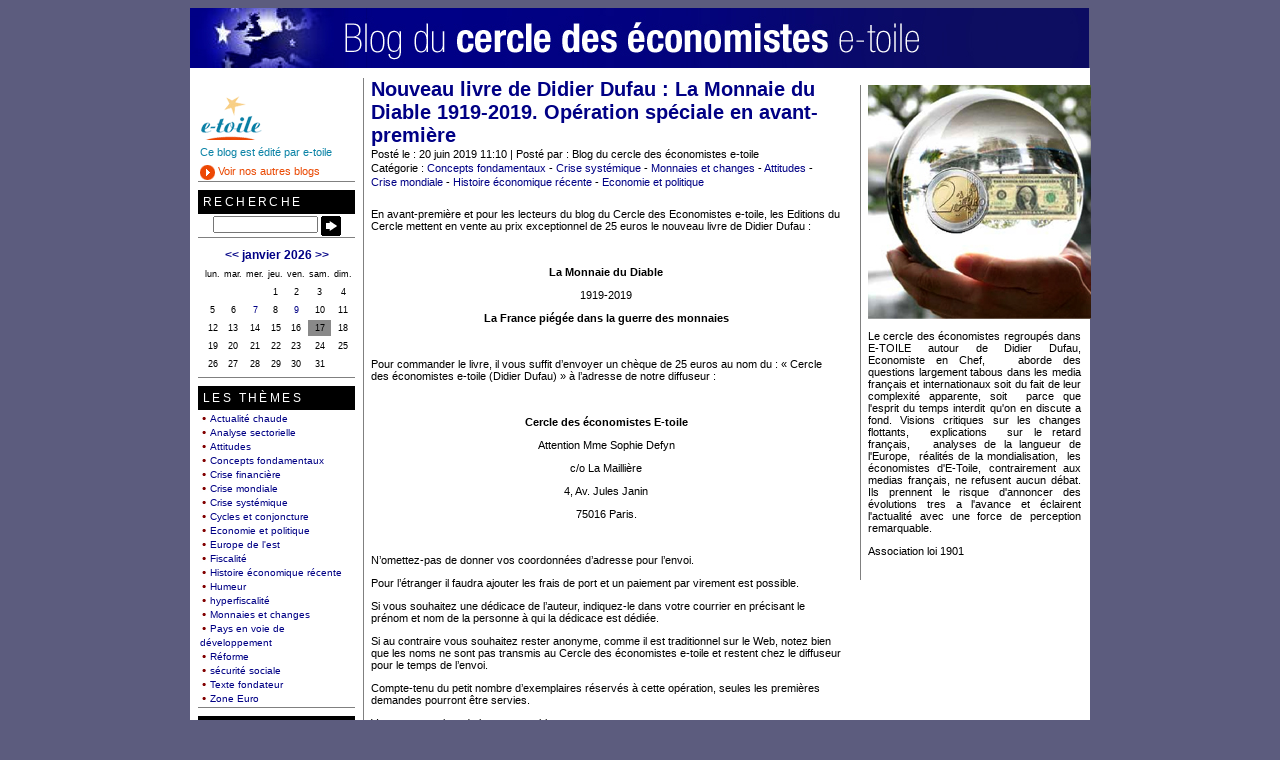

--- FILE ---
content_type: text/html;charset=UTF-8
request_url: http://cee.e-toile.fr/index.cfm/2019/6/20/Nouveau-livre-de-Didier-Dufau--La-Monnaie-du-Diable-19192019-Opration-spciale-en-avantpremire
body_size: 53609
content:

<!DOCTYPE HTML PUBLIC "-//W3C//DTD HTML 4.01 Transitional//EN" "http://www.w3.org/TR/html4/loose.dtd">
<html>
<head>

	
    
	<title>Blog du cercle des économistes e-toile: Nouveau livre de Didier Dufau : La Monnaie du Diable 1919-2019. Opération spéciale en avant-première</title>
	
	
	
	<meta name="robots" content="index,follow" />
	
	<meta name="title" content="Blog du cercle des économistes e-toile: Nouveau livre de Didier Dufau : La Monnaie du Diable 1919-2019. Opération spéciale en avant-première" />
	<meta content="text/html; charset=iso-8859-1" http-equiv="content-type" />
	<meta name="description" content="Blog du cercle des économistes e-toile: Nouveau livre de Didier Dufau : La Monnaie du Diable 1919-2019. Opération spéciale en avant-première" />
	<meta name="keywords" content="" />
	
	<link rel="stylesheet" href="http://cee.e-toile.fr/clients/Cercle_economiste/includes/layout.css" type="text/css" />
	<link rel="stylesheet" href="http://cee.e-toile.fr/clients/Cercle_economiste/includes/style.css" type="text/css" />
	
	
	

	<script type="text/javascript">
	function launchComment(id) {
		cWin = window.open("http://cee.e-toile.fr/addcomment.cfm?id="+id,"cWin","width=550,height=700,menubar=yes,personalbar=no,dependent=true,directories=no,status=yes,toolbar=no,scrollbars=yes,resizable=yes");
	}
	function launchTrackback(id) {
		cWin = window.open("http://cee.e-toile.fr/trackbacks.cfm?id="+id,"cWin","width=550,height=500,menubar=yes,personalbar=no,dependent=true,directories=no,status=yes,toolbar=no,scrollbars=yes,resizable=yes");
	}

//-->
	</script>
    <script src="http://cee.e-toile.fr/js/MM.js"></script>
</head>

<body onload="if(top != self) top.location.replace(self.location.href);">


<div id="page">
  <div id="banner">
  		
			<table border="0" cellpadding="0" cellspacing="0">
            <tr><td><a href="http://cee.e-toile.fr"><img src="http://cee.e-toile.fr/clients/Cercle_economiste/images/bandeau.jpg" alt="Blog du cercle des économistes e-toile" border="0"></a></td>
            </tr>
            </table>
        
	</div>


	<div id="content">
	
		<div id="blogText">
<div class="entryLast"> 

		<h1><a href=" http://cee.e-toile.fr/index.cfm/2019/6/20/Nouveau-livre-de-Didier-Dufau--La-Monnaie-du-Diable-19192019-Opration-spciale-en-avantpremire">Nouveau livre de Didier Dufau : La Monnaie du Diable 1919-2019. Opération spéciale en avant-première</a></h1>
		
        	<a href=" http://cee.e-toile.fr/index.cfm/2019/6/20/Nouveau-livre-de-Didier-Dufau--La-Monnaie-du-Diable-19192019-Opration-spciale-en-avantpremire"><strong></strong></a>
        
		
		<div class="byline"> Posté le : 20 juin 2019 11:10 | Posté par : Blog du cercle des économistes e-toile<br />
  Catégorie : <a href='http://cee.e-toile.fr/index.cfm/Concepts-fondamentaux'>Concepts fondamentaux</a> - <a href='http://cee.e-toile.fr/index.cfm/Crise-systmique'>Crise systémique</a> - <a href='http://cee.e-toile.fr/index.cfm/Monnaies-et-changes'>Monnaies et changes</a> - <a href='http://cee.e-toile.fr/index.cfm/Attitudes'>Attitudes</a> - <a href='http://cee.e-toile.fr/index.cfm/Crise-mondiale'>Crise mondiale</a> - <a href='http://cee.e-toile.fr/index.cfm/Histoire-conomique-rcente'>Histoire économique récente</a> - <a href='http://cee.e-toile.fr/index.cfm/Economie-et-politique'>Economie et politique</a> 
		</div>
				
		<div class="body">
		<p><p>En avant-premi&egrave;re et pour les lecteurs du blog du Cercle des Economistes e-toile, les Editions du Cercle mettent en vente au prix exceptionnel de 25 euros le nouveau livre de Didier Dufau&nbsp;:</p>
<p>&nbsp;</p>
<p align="center"><strong>La Monnaie du Diable</strong></p>
<p align="center">1919-2019</p>
<p align="center"><strong>La France pi&eacute;g&eacute;e dans la guerre des monnaies</strong></p>
<p>&nbsp;</p>
<p>Pour commander le livre, il vous suffit d&rsquo;envoyer un ch&egrave;que de 25 euros au nom du&nbsp;: &laquo;&nbsp;Cercle des &eacute;conomistes e-toile (Didier Dufau)&nbsp;&raquo; &agrave; l&rsquo;adresse de notre diffuseur&nbsp;:</p>
<p>&nbsp;</p>
<p align="center"><strong>Cercle des &eacute;conomistes E-toile</strong></p>
<p align="center">Attention Mme Sophie Defyn</p>
<p align="center">c/o La Mailli&egrave;re</p>
<p align="center">4, Av. Jules Janin</p>
<p align="center">75016 Paris.</p>
<p>&nbsp;</p>
<p>N&rsquo;omettez-pas de donner vos coordonn&eacute;es d&rsquo;adresse pour l&rsquo;envoi.</p>
<p>Pour l&rsquo;&eacute;tranger il faudra ajouter les frais de port et un paiement par virement est possible.</p>
<p>Si vous souhaitez une d&eacute;dicace de l&rsquo;auteur, indiquez-le dans votre courrier en pr&eacute;cisant le pr&eacute;nom et nom de la personne &agrave; qui la d&eacute;dicace est d&eacute;di&eacute;e.</p>
<p>Si au contraire vous souhaitez rester anonyme, comme il est traditionnel sur le Web, notez bien que les noms ne sont pas transmis au Cercle des &eacute;conomistes e-toile et restent chez le diffuseur pour le temps de l&rsquo;envoi.</p>
<p>Compte-tenu du petit nombre d&rsquo;exemplaires r&eacute;serv&eacute;s &agrave; cette op&eacute;ration, seules les premi&egrave;res demandes pourront &ecirc;tre servies.</p>
<p>Vos commentaires de lecture sont bienvenus sur cette page.</p>
<p>&nbsp;</p>
<p>ADMIN</p></p> 
		<div class="centrer" style="text-align:center"><a href="http://www.wisblog.net/clients/Cercle_economiste/images/photos/Diable1.png"><img src="http://www.wisblog.net/clients/Cercle_economiste/images/photos/Diable1.png" border=0 /></a><br /><br /></div>

			


		</div>
		
		<div class="byline">
		<img src="http://cee.e-toile.fr/clients/Cercle_economiste/images/comment.gif" align="middle" title=" Commentaire" height="16" width="16"> <a href=" http://cee.e-toile.fr/index.cfm/2019/6/20/Nouveau-livre-de-Didier-Dufau--La-Monnaie-du-Diable-19192019-Opration-spciale-en-avantpremire#comments"> Commentaire (11)</a> | <img src="http://cee.e-toile.fr/clients/Cercle_economiste/images/printer.gif" align="middle" title=" Imprimer" height="16" width="16"> <a href="http://cee.e-toile.fr/print.cfm?id=87712164-155D-90EB-02FD36A213D5EDD9" rel="nofollow"> Imprimer</a> | <img src="http://cee.e-toile.fr/clients/Cercle_economiste/images/email.gif" align="middle" title=" Envoyer" height="16" width="16"> <a href="http://cee.e-toile.fr/send.cfm?id=87712164-155D-90EB-02FD36A213D5EDD9" rel="nofollow"> Envoyer</a> | | 5808 Visualisation 
		</div>
		
                <div id="comments">
                <div class="commentHeader"> Commentaire </div>
                
                        <div class="trackbackBody addCommentLink">
                        [<a href="javaScript:launchComment('87712164-155D-90EB-02FD36A213D5EDD9')"> Ajouter un commentaire</a>]					</div>
                        
                    <div id="c5D1E0169-155D-90EB-024D0A76A582B18F" class="commentAlt">
                        <div class="commentBody">
                        <img src="http://www.gravatar.com/avatar.php?gravatar_id=e66a3182b447f98b613c58d410c5f518&amp;rating=PG&amp;size=40&amp;default=http://cee.e-toile.fr/clients/Cercle_economiste/images/gravatar.gif" alt="Micromegas's Gravatar" border="0"> Je viens de recevoir le livre. Je l’ai lu d’une traite en deux heures. Il est plus facile à lire que l’Etrange Désastre. <br />C’est un livre épatant et surprenant qui va : <br />-&nbsp;&nbsp;&nbsp;Du général au particulier<br />-&nbsp;&nbsp;&nbsp;Du militaire au civil<br />-&nbsp;&nbsp;&nbsp;Du politique au diplomatique<br />-&nbsp;&nbsp;&nbsp;Du passé au présent<br />-&nbsp;&nbsp;&nbsp;Du terrain polémique au dossier technique<br />-&nbsp;&nbsp;&nbsp;Du monétaire à l’économique<br />-&nbsp;&nbsp;&nbsp;Du local à l’européen<br />-&nbsp;&nbsp;&nbsp;De l’européen au mondial <br />-&nbsp;&nbsp;&nbsp;Du secondaire au crucial<br />-&nbsp;&nbsp;&nbsp;Du monde tactique aux hauteurs stratégiques<br />-&nbsp;&nbsp;&nbsp;Du bon sens à culture savante<br />-&nbsp;&nbsp;&nbsp;Du choc des cultures au choc des monnaies<br />-&nbsp;&nbsp;&nbsp;Du drame à l’humour<br />Avec une clarté et une virtuosité qui n’étonneront pas les lecteurs de ce blog. <br />L’explication de la défaite de quarante, la description de l’économie allemande la veille de l’offensive des Ardennes, l’effloraison des pensées monétaires en juin 1940, tout cela est passionnant et m’était totalement inconnu. Je ne dévoile pas certaines des surprises que rencontrent le lecteur. Elles sont littéralement incroyables. Le lecteur voit ses perspectives complètement élargies. <br /><br />L’Eurosystème est décortiqué d’une façon si pédagogique qu’on s’en veut ne pas avoir connu tout cela avant. L’auteur est sans doute un des meilleurs connaisseurs mondiaux de l’économie monétaire et doit à son passé professoral des qualités d’exposition rares. <br /><br />Au final, le livre montre à quel point les questions monétaires sont centrales dans toutes les problématiques du moment, la prospérité et les crises, les défis écologiques, la rupture de confiance entre peuple et élite, les causes profondes du mouvement des gilets jaunes, les conflits nord-sud, la brouille avec l’Amérique, le Brexit etc. <br /><br />L’auteur dessine une nouvelle diplomatie, la diplomatie de la prospérité, qui ne séparerait plus commercial et monnaie. On voit arriver les accords de libre-échange avec le Mercosur, alors que tous les pays d’Amériques du sud sont en plein tourbillon monétaire et que l’Italie pose un risque vital pour la monnaie de l’Eurozone.  Monnaie et commerce sont totalement décoordonnés. <br /><br />Un livre d’une très grande actualité qui mériterait d’être connu de tous nos dirigeants politiques. Mais ils sont tellement nuls et privés de pouvoir, que ce serait de la pâtée pour des cochons.				  </div>
                        <div class="commentByLine">
                        <a href=" http://cee.e-toile.fr/index.cfm/2019/6/20/Nouveau-livre-de-Didier-Dufau--La-Monnaie-du-Diable-19192019-Opration-spciale-en-avantpremire#c5D1E0169-155D-90EB-024D0A76A582B18F">#</a> Posté par Micromegas 
                        | 29/06/19 14:07				  </div>
                    </div>
                    
                    <div id="c96C5F5D4-155D-90EB-022D4C31DE6BD984" class="comment">
                        <div class="commentBody">
                        <img src="http://www.gravatar.com/avatar.php?gravatar_id=f716736e5c70244561cb7a7802a0269b&amp;rating=PG&amp;size=40&amp;default=http://cee.e-toile.fr/clients/Cercle_economiste/images/gravatar.gif" alt="Admin's Gravatar" border="0"> Merci pour votre commentaire. Tous les commentaires qui seront reçus sont très importants pour nous.				  </div>
                        <div class="commentByLine">
                        <a href=" http://cee.e-toile.fr/index.cfm/2019/6/20/Nouveau-livre-de-Didier-Dufau--La-Monnaie-du-Diable-19192019-Opration-spciale-en-avantpremire#c96C5F5D4-155D-90EB-022D4C31DE6BD984">#</a> Posté par Admin 
                        | 30/06/19 16:59				  </div>
                    </div>
                    
                    <div id="c051745FB-155D-90EB-02E3F238DA2A6874" class="commentAlt">
                        <div class="commentBody">
                        <img src="http://www.gravatar.com/avatar.php?gravatar_id=98fdb0de3b3614c867de455fe0ffd655&amp;rating=PG&amp;size=40&amp;default=http://cee.e-toile.fr/clients/Cercle_economiste/images/gravatar.gif" alt="DvD's Gravatar" border="0"> Merci pour votre livre passionnant sur la forme comme sur le fonds.<br /><br />Sur la forme, “la monnaie du diable”, plus encore que “l’étrange désastre”, se lit facilement et avec entrain. On se trouve plongé au coeur d’une vaste aventure historique à suspense. Cette présentation captivante peut permettre de susciter l’intérêt du grand public sur un sujet d’organisation monétaire crucial pour la prospérité européenne et mondiale mais rebutant dans ses caractéristiques techniques.<br /><br />Sur le fonds, la portée du livre est profonde et positive : il est possible de renouer avec la prospérité en refondant le système commercial et monétaire international sur la base d’un nouveau Bretton Woods assurant les équilibres de balances courantes et corrigé de son vice originel conférant le rôle d’instrument de réserve mondial à une monnaie nationale, en l’occurence le dollar américain. Il est donc possible de sortir enfin de la lancinante stagnation économique de ces 45 dernières années. Espérons que votre appel aux dirigeants politiques et monétaires de se saisir de ces questions soit entendu. Les dirigeants monétaires européens, refusant de se saisir de ces questions mais confrontés à leurs conséquences délétères, sont engagés dans une folle fuite en avant qui finit par sérieusement fragiliser le secteur bancaire dont ils sont par ailleurs les garants de la solvabilité. Cela ressemble fort à une dangereuse impasse. Il faut d’urgence qu’ils se ressaisissent en se saisissant des vraies questions, peut être à la faveur du prochain changement de gouverneur de la BCE.<br /><br />La mise à jour des projets méconnus d’organisation monétaire européenne de l’Allemagne nazie de 1940 est très interessante et la similitude avec l’organisation actuelle assez troublante.<br /><br />Une petite correction chronologique page 102: “Dès 1966, sous l’influence de Jacques Rueff, le Général de Gaulle ...” Il me semble que la conference de presse en question du général date plutôt de février 1965 ?<br /><br />Une erreur page 162, “les grandes banques allemandes vont mal et à nouveau le projet de fusion des deux géants Deutsche Bank et Commerzbank (et non pas Dresdner Bank qui a disparu depuis 2001) est revenu sur le devant de la scène...”<br /><br />Au final, je trouve que votre livre ressemble un peu, un siècle plus tard, aux “Conséquences économiques de la paix” de Keynes : simple et accessible dans le ton, profond dans la portée du message. Il aurait pu s’appeler “Les conséquences économiques des dysfonctionnements monétaires”.<br /><br />Quelques fautes de frappe ici et là à corriger lors d’un prochain tirage.<br /><br />Meilleurs voeux de succès pour votre livre !				  </div>
                        <div class="commentByLine">
                        <a href=" http://cee.e-toile.fr/index.cfm/2019/6/20/Nouveau-livre-de-Didier-Dufau--La-Monnaie-du-Diable-19192019-Opration-spciale-en-avantpremire#c051745FB-155D-90EB-02E3F238DA2A6874">#</a> Posté par DvD 
                        | 02/07/19 20:24				  </div>
                    </div>
                    
                    <div id="c055D4852-155D-90EB-027AA311B0C5AF42" class="comment">
                        <div class="commentBody">
                        <img src="http://www.gravatar.com/avatar.php?gravatar_id=f716736e5c70244561cb7a7802a0269b&amp;rating=PG&amp;size=40&amp;default=http://cee.e-toile.fr/clients/Cercle_economiste/images/gravatar.gif" alt="DD's Gravatar" border="0"> Encore merci pour ce commentaire informé, encourageant  et utile.				  </div>
                        <div class="commentByLine">
                        <a href=" http://cee.e-toile.fr/index.cfm/2019/6/20/Nouveau-livre-de-Didier-Dufau--La-Monnaie-du-Diable-19192019-Opration-spciale-en-avantpremire#c055D4852-155D-90EB-027AA311B0C5AF42">#</a> Posté par DD 
                        | 02/07/19 20:32				  </div>
                    </div>
                    
                    <div id="c381ADFEC-155D-90EB-023AADC98CE260B7" class="commentAlt">
                        <div class="commentBody">
                        <img src="http://www.gravatar.com/avatar.php?gravatar_id=f716736e5c70244561cb7a7802a0269b&amp;rating=PG&amp;size=40&amp;default=http://cee.e-toile.fr/clients/Cercle_economiste/images/gravatar.gif" alt="Fabien Berthet's Gravatar" border="0"> Je viens de lire d’une traite le livre prêté par un ami. Je suis un littéraire certes amoureux d’histoire mais sans compétences économiques approfondies. Non seulement je n’ai pas été rebuté par la technicité potentielle d’un sujet que je connais mal, la monnaie, mais j’ai été fasciné. La description du « moment » de juin à août 1940 est exceptionnelle. Je ne m’attendais pas à trouver une explication aussi claire de la défaite française de quarante, ni une description aussi profonde du régime nazi. Tout devient logique et presque inéluctable en suivant la grille d’interprétation proposée. Jamais je n’avais pensé, avant la lecture de ce livre, à l’importance de l’organisation monétaire sur les évènements économiques et politiques. Encore une révélation. Tout est tellement éloigné de ce qu’on raconte à profusion dans les médias, et si logique, qu’on se demande pourquoi cela ne forme pas le corps des réflexions publiques aussi bien en politique qu’en économie. Je partage tout ce qui a été écrit précédemment. J’ajouterai peut-être ma surprise de voir un livre à dominante économique aussi bien écrit. L’auteur a le sens de la formule et de l’humour ce qui ne gâte rien. Bravo pour ce moment de lecture imprévu et qui change votre vision des choses.				  </div>
                        <div class="commentByLine">
                        <a href=" http://cee.e-toile.fr/index.cfm/2019/6/20/Nouveau-livre-de-Didier-Dufau--La-Monnaie-du-Diable-19192019-Opration-spciale-en-avantpremire#c381ADFEC-155D-90EB-023AADC98CE260B7">#</a> Posté par Fabien Berthet 
                        | 03/07/19 20:10				  </div>
                    </div>
                    
                    <div id="c3FAC64C9-155D-90EB-02E0E0FC394A8B1B" class="comment">
                        <div class="commentBody">
                        <img src="http://www.gravatar.com/avatar.php?gravatar_id=f716736e5c70244561cb7a7802a0269b&amp;rating=PG&amp;size=40&amp;default=http://cee.e-toile.fr/clients/Cercle_economiste/images/gravatar.gif" alt="DD's Gravatar" border="0"> Merci de ce commentaire d'un lecteur sans connaissance économique. Il y a bien sûr une base technique pour juger de l'économie de la monnaie, mais je suis heureux de voir qu'un non spécialiste peut lire sans désagrément un ouvrage de ce type, qui, à mon sens est grand public, mais aucun grand éditeur ne le croit. Ni aucuns journaux. Le réflexe : si vous mettez monnaie dans le titre vous perdez 50% de votre lectorat possible. Si vous mettez monnaie internationale, vous en perdez 90%. La télé a banni le sujet. Emmanuel Todd s'est fait rabrouer récemment à la télé pour avoir osé parler du livre de Mody et n'a pas plus placer une phrase. Or c'est un sujet crucial qui est accessible à tous. Merci de le confirmer.				  </div>
                        <div class="commentByLine">
                        <a href=" http://cee.e-toile.fr/index.cfm/2019/6/20/Nouveau-livre-de-Didier-Dufau--La-Monnaie-du-Diable-19192019-Opration-spciale-en-avantpremire#c3FAC64C9-155D-90EB-02E0E0FC394A8B1B">#</a> Posté par DD 
                        | 03/07/19 23:42				  </div>
                    </div>
                    
                    <div id="cF0A02ACA-155D-90EB-02C19A06700D680D" class="commentAlt">
                        <div class="commentBody">
                        <img src="http://www.gravatar.com/avatar.php?gravatar_id=0d4d8bdc6718df2b61e0d7cd82d19958&amp;rating=PG&amp;size=40&amp;default=http://cee.e-toile.fr/clients/Cercle_economiste/images/gravatar.gif" alt="Artiste's Gravatar" border="0"> Merci pour cet exposé clair et didactique que je vais essayer de faire lire à quelque euro béat de mes amis,le versant historique de la défaite de 40 est passionnant.<br />Pouvez vous le petit calcul de la page 120 que je ne comprend pas peut-être manque t’il des données pour cela.<br />Merci encore pour votre blog,il serait interessant de savoir ce que vous pensez de la nomination de la bronzée féministe nommée à la tête de la BCE et dont j’ai le souvenir que pour régler le problème de la dette elle préconisait de ponctionner 10% de l’épargne européenne,j’adore les personnages qui préconisent des impôts et dont la rémunération est elle exonérée..				  </div>
                        <div class="commentByLine">
                        <a href=" http://cee.e-toile.fr/index.cfm/2019/6/20/Nouveau-livre-de-Didier-Dufau--La-Monnaie-du-Diable-19192019-Opration-spciale-en-avantpremire#cF0A02ACA-155D-90EB-02C19A06700D680D">#</a> Posté par Artiste 
                        | 07/07/19 10:10				  </div>
                    </div>
                    
                    <div id="c0DD4A965-155D-90EB-02E71BF467B21260" class="comment">
                        <div class="commentBody">
                        <img src="http://www.gravatar.com/avatar.php?gravatar_id=f716736e5c70244561cb7a7802a0269b&amp;rating=PG&amp;size=40&amp;default=http://cee.e-toile.fr/clients/Cercle_economiste/images/gravatar.gif" alt="DD's Gravatar" border="0"> &quot; Que pensez-vous de la nomination de la bronzée féministe nommée à la tête de la BCE&quot;<br />Les questions de personne sont rarement critiques en économie. Mais depuis qu’on a fait du « genre » du dirigeant une question significative, on ne sait plus trop. Mme Lagarde a fait sa carrière au nom de la parité. On a considéré que son look et son parcours était nécessaire à la promotion des femmes à des postes importants, comme en son temps MAM qui a bêtement cru qu’elle était indispensable alors qu’elle n’était que symbolique et qui a été totalement écartée de tout malgré les postes prestigieux qu’elle a étrennés. Tout le monde se moque bien de ce qu’elle a à dire. <br />On a considéré qu’une femme devait succéder à DSK qui avait légèrement déshonoré le poste selon les critères du moment. Elle avait été Ministre des Finances en France sans connaissances financières et économiques particulières. Elle a tout signé ce qu’on lui demandait sans rien contrôler. Mme Lagarde est tout sauf incontrôlable. Elle a du savoir-faire et une bonne présentation. Le FMI avait une mauvaise image (contrôle des états faibles, soumission aux Etats-Unis, remugle de « pinochétisme primaire », etc.). Elle s’est donc mise à causer de justice sociale, d’inégalités, d’adoucissement des méthodes, des femmes. Le FMI s’est mis à soutenir les femmes soumises africaines ou orientales, les petites filles qui sèchent les cours pour sauver la planète etc. Le politiquement correct s’est mis à couler à grands flots d’une bouche bronzée et bienveillante. On a même parlé d’elle pour la présidence de la République et elle y a cru. Mais on ne vote pas seulement pour des images de Vogue. Il faut dire quelques choses et dans le politiquement correct suave et bienveillant, Macron était imbattable. Les couvertures people, comme les mouches, ont changé d’âne. <br />La grande affaire du FMI, outre de sauver sa réputation, était de garder un rôle. DSK avait dévoyé l’institution en Grèce. Mais avec les changes flottants le FMI avait perdu depuis 1971 son rôle organique qui était de rendre possible des changes fixes et ajustables. C’est pour cela que se sont succédé à sa tête des politiciens en attente de postes politiques encore plus prestigieux. Certains ont réussi d’autres non. De toute façon rien n’avait vraiment d’importance. <br />Le FMI sous Lagarde a aidé avec le rapport Blanchard à faire comprendre que la récession c’était bien mais que cela entraînait tout le monde vers le bas. Le FMI a publié un graphique fondamental qui montre que depuis l’instauration des changes flottants la croissance est en capilotade. Ce n’est pas si mal, même si cela ne fait pas un bilan. <br />La grande affaire était le TFTEA qui s’appuie sur les statuts du FMI et qui associe le FMI à la répression des grands excédents. Ce texte est fondamental pour comprendre la politique de Trump qui s’appuie entièrement sur un texte passé sous Obama et sous silence en France.  Comme nous l’écrivons souvent, Trump facilite le diagnostic mais complique la solution : oui les excédents sont blâmables mais ils sont le miroir de déficits américains tout aussi blâmables. Lagarde avait un créneau pour démonter le système des changes flottants. Elle s’en est bien gardée.  Elle n’a pas le poids technique nécessaire pour imaginer un autre système et pas le poids politique pour braver les Etats-Unis. Elle s’est donc couchée en demandant simplement à Trump de conserver des relations internationales de domination mais sympathiques. Pas un mot sur les sanctions qui touchent son pays. De longs discours sur l’excision, etc. <br />En fait c’est le représentant américain qui dirigeait. C’est toujours lui actuellement. Que Lagarde soit là ou non, ne change rien. <br />On peut penser qu’il en ira de même pour la BCE, si elle confirmée à ce poste.  Le côté belle image de carte postale féministe a moins de raison d’être pour la BCE qui a une culture forte et des maîtres à penser sûrs d’eux-mêmes et dominateurs. On sait qu’elle ne fera pas de vagues et parlera avec bienveillance. Aller au-delà serait présomptueux. C’est une femme qui ne sert pas nécessairement les intérêts français et qui a montré sa docilité vis-à-vis des puissants.   Elle n’a pas de pensée technique particulière. Tout se passera derrière le rideau présidentiel, avec un poids allemand sévère. Trichet puis Draghi avaient cédé aux exigences teutonnes. On pourra difficilement faire grief à Lagarde de continuer dans la même soumission. Saura-t-elle faire évoluer l’institution qui actuellement est bancale et dysfonctionnelle ? Rien ne le laisse présager. Que ferait-elle en cas de crises nouvelles et sévères, ou avec un pourrissement italien ou français majeur ? Nul ne le sait. Habituée de l’île Maurice et de ses règles fiscales très amicales, (et de son soleil bronzant), la Marseillaise aura quelque mal à s’habituer à Francfort. On peut compter sur elle pour faire des conférences de presse fort sérieuses et pleines de bons sentiments, tout en veillant à ne gêner aucun des pouvoirs réels. Mais c’est une femme et il parait que le genre est important. Attendons donc de voir ce que sera une politique genrée de la BCE. Madame Lagarde, c’est une page bronzée mais blanche.				  </div>
                        <div class="commentByLine">
                        <a href=" http://cee.e-toile.fr/index.cfm/2019/6/20/Nouveau-livre-de-Didier-Dufau--La-Monnaie-du-Diable-19192019-Opration-spciale-en-avantpremire#c0DD4A965-155D-90EB-02E71BF467B21260">#</a> Posté par DD 
                        | 07/07/19 23:47				  </div>
                    </div>
                    
                    <div id="cC0CFC4CF-155D-90EB-02AC32632172EEA5" class="commentAlt">
                        <div class="commentBody">
                        <img src="http://www.gravatar.com/avatar.php?gravatar_id=f716736e5c70244561cb7a7802a0269b&amp;rating=PG&amp;size=40&amp;default=http://cee.e-toile.fr/clients/Cercle_economiste/images/gravatar.gif" alt="Admin's Gravatar" border="0"> L'opération spéciale de pré diffusion est désormais close. <br /><br />Merci à tous ceux qui ont bien voulu y participer.				  </div>
                        <div class="commentByLine">
                        <a href=" http://cee.e-toile.fr/index.cfm/2019/6/20/Nouveau-livre-de-Didier-Dufau--La-Monnaie-du-Diable-19192019-Opration-spciale-en-avantpremire#cC0CFC4CF-155D-90EB-02AC32632172EEA5">#</a> Posté par Admin 
                        | 16/07/19 10:28				  </div>
                    </div>
                    
                    <div id="cDB0AC52E-155D-90EB-0231ACFAFA562396" class="comment">
                        <div class="commentBody">
                        <img src="http://www.gravatar.com/avatar.php?gravatar_id=92f57aff94e1764721959e8b506f737a&amp;rating=PG&amp;size=40&amp;default=http://cee.e-toile.fr/clients/Cercle_economiste/images/gravatar.gif" alt="Benjamin's Gravatar" border="0"> Bonjour, <br /><br />Est-il toujours possible de commander le livre en envoyant un chèque à l'adresse mentionnée dans ce post ? Si non, comment puis-je me le procurer ? <br /><br />Merci !<br />Benjamin				  </div>
                        <div class="commentByLine">
                        <a href=" http://cee.e-toile.fr/index.cfm/2019/6/20/Nouveau-livre-de-Didier-Dufau--La-Monnaie-du-Diable-19192019-Opration-spciale-en-avantpremire#cDB0AC52E-155D-90EB-0231ACFAFA562396">#</a> Posté par Benjamin 
                        | 30/08/19 16:30				  </div>
                    </div>
                    
                    <div id="cDE531D4A-155D-90EB-02BC330BA4F4AD87" class="commentAlt">
                        <div class="commentBody">
                        <img src="http://www.gravatar.com/avatar.php?gravatar_id=f716736e5c70244561cb7a7802a0269b&amp;rating=PG&amp;size=40&amp;default=http://cee.e-toile.fr/clients/Cercle_economiste/images/gravatar.gif" alt="Admin's Gravatar" border="0"> L'opération de prévente est prolongée jusqu'au 26 septembre 2019, nouvelle date théorique du lancement officiel du livre.				  </div>
                        <div class="commentByLine">
                        <a href=" http://cee.e-toile.fr/index.cfm/2019/6/20/Nouveau-livre-de-Didier-Dufau--La-Monnaie-du-Diable-19192019-Opration-spciale-en-avantpremire#cDE531D4A-155D-90EB-02BC330BA4F4AD87">#</a> Posté par Admin 
                        | 30/08/19 18:02				  </div>
                    </div>
                    
                        <div class="trackbackBody addCommentLink">
                        [<a href="javaScript:launchComment('87712164-155D-90EB-02FD36A213D5EDD9')"> Ajouter un commentaire</a>]					</div>
                        
                </div>
                
		</div>
		
		</div>


        <div id="block_droit">
            <div class="TxtDroite body">
                <style type="text/css">
<!--
.Style1 {
	font-family: Arial, Helvetica, sans-serif;
	font-size: 12px;
}
-->
</style>
<table width="210" border="0" cellpadding="0" cellspacing="0">
  <tr>
    <td align="center"><img src="http://cee.e-toile.fr/clients/Cercle_economiste/images/photo.jpg" alt="Le blog du cercle des économistes e-toile" /></td>
  </tr>
  <tr>
     <td><p style="text-align:justify; margin-right:10px">Le cercle des économistes regroupés dans  E-TOILE autour de Didier Dufau, Economiste en Chef,   aborde des questions largement tabous dans  les media français et internationaux soit du fait de leur complexité apparente,  soit  parce que l'esprit du temps  interdit qu'on en discute a fond. Visions critiques sur les changes  flottants,  explications  sur le retard français,   analyses de la langueur de l'Europe,  réalités de la mondialisation,  les économistes d'E-Toile, contrairement aux  medias français, ne refusent aucun débat. Ils prennent le risque d'annoncer des  évolutions tres a l'avance et éclairent l'actualité avec une force de  perception remarquable. </p>
       <p> Association loi 1901</p>
                      </td>
  </tr>
</table>

            </div>
        </div>
    
            
        <div id="menu">
		<div class="pod_haut"></div>
	<div class="rightMenu">
	<div class="menuBody">
	<img src="http://cee.e-toile.fr/clients/Cercle_economiste/images/logo_etoile.gif" alt="logo e-toile" width="63" height="45" style="margin-bottom:5px;"><br>
<span style="color:#0b83a6;font-family: Arial, Helvetica, sans-serif; font-size: 11px; ">Ce blog est &eacute;dit&eacute; par e-toile</span><br>
<a href="http://www.e-toile.fr" style="color:#ea4903; text-decoration:none;font-family: Arial, Helvetica, sans-serif; font-size: 11px;margin-top:5px; display:block"><img src="http://cee.e-toile.fr/clients/Cercle_economiste/images/fleche_etoile.gif" alt="e-toile" border="0" align="absmiddle" style="margin-right:3px;" >Voir nos autres blogs</a>

	</div>
	</div>
	<div class="pod_bas"></div><div class="pod_haut"></div>
	<div class="rightMenu">
	<div class="menuTitle">Recherche</div>
	<div class="menuBody">
	
    <div class="center">
	<form action="http://cee.e-toile.fr/search.cfm" method="post" onSubmit="return(this.search.value.length != 0)" name="form_search">
	  <input type="text" name="search" size="15"> 
	  <a href="#" onClick="document.form_search.submit()" onMouseOver="MM_swapImage('Valider','','http://cee.e-toile.fr/clients/Cercle_economiste/images/fleche_valider_on.gif',1)" onMouseOut="MM_swapImgRestore()" ><img src="http://cee.e-toile.fr/clients/Cercle_economiste/images/fleche_valider_off.gif" alt="valider" name="Valider" align="absmiddle" id="Valider" /></a>
	</form>
  </div>
	
	</div>
	</div>
	<div class="pod_bas"></div><div class="pod_haut"></div>
	<div class="rightMenu">
	<div class="menuBody">
	
	<div class="header">
	
		<a href="http://cee.e-toile.fr/index.cfm/2025/12" rel="nofollow">&lt;&lt;</a>
		<a href="http://cee.e-toile.fr/index.cfm/2026/1" rel="nofollow">janvier 2026</a>
		<a href="http://cee.e-toile.fr/index.cfm/2026/2" rel="nofollow">&gt;&gt;</a>
	
	</div>

<table border=0 class="calendarTable" id="calendar">
<thead>
<tr>
	
	
	<th>lun.</th>
	
	<th>mar.</th>
	
	<th>mer.</th>
	
	<th>jeu.</th>
	
	<th>ven.</th>
	
	<th>sam.</th>
	
	<th>dim.</th>
	
</tr>
</thead>
<tbody>
<tr><td>&nbsp;</td><td>&nbsp;</td><td>&nbsp;</td><td >1</td><td >2</td><td >3</td><td >4</td></tr><tr>
		<td >
		5
		</td>
	
		<td >
		6
		</td>
	
		<td >
		<a href="http://cee.e-toile.fr/index.cfm/2026/1/7" rel="nofollow">7</a>
		</td>
	
		<td >
		8
		</td>
	
		<td >
		<a href="http://cee.e-toile.fr/index.cfm/2026/1/9" rel="nofollow">9</a>
		</td>
	
		<td >
		10
		</td>
	
		<td >
		11
		</td>
	</tr><tr>
		<td >
		12
		</td>
	
		<td >
		13
		</td>
	
		<td >
		14
		</td>
	
		<td >
		15
		</td>
	
		<td >
		16
		</td>
	
		<td  class="calendarToday">
		17
		</td>
	
		<td >
		18
		</td>
	</tr><tr>
		<td >
		19
		</td>
	
		<td >
		20
		</td>
	
		<td >
		21
		</td>
	
		<td >
		22
		</td>
	
		<td >
		23
		</td>
	
		<td >
		24
		</td>
	
		<td >
		25
		</td>
	</tr><tr>
		<td >
		26
		</td>
	
		<td >
		27
		</td>
	
		<td >
		28
		</td>
	
		<td >
		29
		</td>
	
		<td >
		30
		</td>
	
		<td >
		31
		</td>
	<td>&nbsp;</td></tr>
</tbody>
</table>

	</div>
	</div>
	<div class="pod_bas"></div><div class="pod_haut"></div>
	<div class="rightMenu">
	<div class="menuTitle">Les Thèmes</div>
	<div class="menuBody">
	<img src="http://cee.e-toile.fr/clients/Cercle_economiste/images/puce.bmp" alt="puce" align="absmiddle" /><a href="http://cee.e-toile.fr/index.cfm/actualité chaude">Actualité chaude </a><br><img src="http://cee.e-toile.fr/clients/Cercle_economiste/images/puce.bmp" alt="puce" align="absmiddle" /><a href="http://cee.e-toile.fr/index.cfm/Analyse-sectorielle">Analyse sectorielle </a><br><img src="http://cee.e-toile.fr/clients/Cercle_economiste/images/puce.bmp" alt="puce" align="absmiddle" /><a href="http://cee.e-toile.fr/index.cfm/Attitudes">Attitudes </a><br><img src="http://cee.e-toile.fr/clients/Cercle_economiste/images/puce.bmp" alt="puce" align="absmiddle" /><a href="http://cee.e-toile.fr/index.cfm/Concepts-fondamentaux">Concepts fondamentaux </a><br><img src="http://cee.e-toile.fr/clients/Cercle_economiste/images/puce.bmp" alt="puce" align="absmiddle" /><a href="http://cee.e-toile.fr/index.cfm/Crise-financire">Crise financière </a><br><img src="http://cee.e-toile.fr/clients/Cercle_economiste/images/puce.bmp" alt="puce" align="absmiddle" /><a href="http://cee.e-toile.fr/index.cfm/Crise-mondiale">Crise mondiale </a><br><img src="http://cee.e-toile.fr/clients/Cercle_economiste/images/puce.bmp" alt="puce" align="absmiddle" /><a href="http://cee.e-toile.fr/index.cfm/Crise-systmique">Crise systémique </a><br><img src="http://cee.e-toile.fr/clients/Cercle_economiste/images/puce.bmp" alt="puce" align="absmiddle" /><a href="http://cee.e-toile.fr/index.cfm/Cycles-et-conjoncture">Cycles et conjoncture </a><br><img src="http://cee.e-toile.fr/clients/Cercle_economiste/images/puce.bmp" alt="puce" align="absmiddle" /><a href="http://cee.e-toile.fr/index.cfm/Economie-et-politique">Economie et politique </a><br><img src="http://cee.e-toile.fr/clients/Cercle_economiste/images/puce.bmp" alt="puce" align="absmiddle" /><a href="http://cee.e-toile.fr/index.cfm/Europe-de-lest">Europe de l'est </a><br><img src="http://cee.e-toile.fr/clients/Cercle_economiste/images/puce.bmp" alt="puce" align="absmiddle" /><a href="http://cee.e-toile.fr/index.cfm/Fiscalit">Fiscalité </a><br><img src="http://cee.e-toile.fr/clients/Cercle_economiste/images/puce.bmp" alt="puce" align="absmiddle" /><a href="http://cee.e-toile.fr/index.cfm/Histoire-conomique-rcente">Histoire économique récente </a><br><img src="http://cee.e-toile.fr/clients/Cercle_economiste/images/puce.bmp" alt="puce" align="absmiddle" /><a href="http://cee.e-toile.fr/index.cfm/Humeur">Humeur </a><br><img src="http://cee.e-toile.fr/clients/Cercle_economiste/images/puce.bmp" alt="puce" align="absmiddle" /><a href="http://cee.e-toile.fr/index.cfm/hyperfiscalit">hyperfiscalité </a><br><img src="http://cee.e-toile.fr/clients/Cercle_economiste/images/puce.bmp" alt="puce" align="absmiddle" /><a href="http://cee.e-toile.fr/index.cfm/Monnaies-et-changes">Monnaies et changes </a><br><img src="http://cee.e-toile.fr/clients/Cercle_economiste/images/puce.bmp" alt="puce" align="absmiddle" /><a href="http://cee.e-toile.fr/index.cfm/Pays-en-voie-de-dveloppement">Pays en voie de développement </a><br><img src="http://cee.e-toile.fr/clients/Cercle_economiste/images/puce.bmp" alt="puce" align="absmiddle" /><a href="http://cee.e-toile.fr/index.cfm/Rforme">Réforme </a><br><img src="http://cee.e-toile.fr/clients/Cercle_economiste/images/puce.bmp" alt="puce" align="absmiddle" /><a href="http://cee.e-toile.fr/index.cfm/scurit-sociale----dbat">sécurité sociale </a><br><img src="http://cee.e-toile.fr/clients/Cercle_economiste/images/puce.bmp" alt="puce" align="absmiddle" /><a href="http://cee.e-toile.fr/index.cfm/Texte-fondateur">Texte fondateur </a><br><img src="http://cee.e-toile.fr/clients/Cercle_economiste/images/puce.bmp" alt="puce" align="absmiddle" /><a href="http://cee.e-toile.fr/index.cfm/Euroland">Zone Euro </a><br>
	</div>
	</div>
	<div class="pod_bas"></div><div class="pod_haut"></div>
	<div class="rightMenu">
	<div class="menuTitle">Nuage de tags</div>
	<div class="menuBody">
	
      <style>
         .smallestTag { font-size: 9px; }
         .smallTag { font-size: 11px; }
         .mediumTag { font-size: 13px; }
         .largeTag { font-size: 16px; }
         .largestTag { font-size: 20px; }
      </style>
      
      
      
         <a href=" http://cee.e-toile.fr/index.cfm/2026/1/9/Le-systme-montaire-international-cl-du-multilatralisme-heureux"><span class="largestTag">Le système monétaire international, clé du multilatéralisme heureux </span></a>
      
         <a href=" http://cee.e-toile.fr/index.cfm/2026/1/7/La-gratuit--une-arme-de-destruction-massive"><span class="smallestTag">La gratuité : une arme de destruction massive </span></a>
      
	</div>
	</div>
	<div class="pod_bas"></div><div class="pod_haut"></div>
	<div class="rightMenu">
	<div class="menuTitle">Tous les billets</div>
	<div class="menuBody">
	<a href=" http://cee.e-toile.fr/index.cfm/2026/1/9/Le-systme-montaire-international-cl-du-multilatralisme-heureux">Le système monétaire international, clé du multilatéralisme heureux</a><br><a href=" http://cee.e-toile.fr/index.cfm/2026/1/7/La-gratuit--une-arme-de-destruction-massive">La gratuité : une arme de destruction massive</a><br><a href=" http://cee.e-toile.fr/index.cfm/2026/1/7/Quels-vux-pour-2026-">Quels vœux pour 2026 ?</a><br><a href=" http://cee.e-toile.fr/index.cfm/2025/12/17/Dmographie--quand-France-Info-dsinforme-de-faon-honte">Démographie : quand France Info désinforme de façon éhontée</a><br><a href=" http://cee.e-toile.fr/index.cfm/2025/11/19/Le-livre-de-NICOLAS-DUFOURQ--la-dette-sociale-de-la-France-19742024">Le livre de NICOLAS DUFOURCQ : la dette sociale de la France 1974-2024</a><br><a href=" http://cee.e-toile.fr/index.cfm/2025/11/17/Livre-Les-Malheurs-de-la-Vrit--Linterview-de-lauteur">Livre "Les Malheurs de la Vérité" - L'interview de l'auteur</a><br><a href=" http://cee.e-toile.fr/index.cfm/2025/11/14/Annonce-du-dernier-livre-de-Didier-Dufau--Les-malheurs-de-la-vrit">Annonce du dernier livre de Didier Dufau : "Les Malheurs de la Vérité"</a><br><a href=" http://cee.e-toile.fr/index.cfm/2025/11/13/Fautil-rellement-dmanteler-notre-systme-social-">Faut-il réellement démanteler notre système social ?</a><br><a href=" http://cee.e-toile.fr/index.cfm/2025/11/13/Fautil-mettre-en-cause-la-Constitution-de-la-Ve-Rpublique-">Faut-il mettre en cause la Constitution de la Ve République ?</a><br><a href=" http://cee.e-toile.fr/index.cfm/2025/11/12/Taxe-Zucman--laveu-implicite-dune-inspiration-communiste">Taxe Zucman : l'aveu implicite d'une inspiration communiste</a><br><a href=" http://cee.e-toile.fr/index.cfm/2025/10/21/Rappel--ce-que-nous-disions-dbut-2017">Rappel : ce que nous disions début 2017</a><br><a href=" http://cee.e-toile.fr/index.cfm/2025/10/11/De-la-stabilit-des-stablecoins">De la stabilité des "stablecoins"</a><br><a href=" http://cee.e-toile.fr/index.cfm/2025/9/26/Vents-mauvais-fantmes-crpusculaires-lautomne-de-la-France">Vents mauvais, fantômes crépusculaires, l’automne de la France</a><br><a href=" http://cee.e-toile.fr/index.cfm/2025/9/15/Lintrouvable-politique-de-loffre-dEmmanuel-Macron">Lintrouvable politique de l'offre d'Emmanuel Macron</a><br><a href=" http://cee.e-toile.fr/index.cfm/2025/9/13/Un-climat-fiscal-absurde">Un climat fiscal absurde</a><br><a href=" http://cee.e-toile.fr/index.cfm/2025/8/22/-Couple-francoallemand----le-mythe-peutil-encore-survivre-">« Couple franco-allemand » :  le mythe peut-il encore survivre ?</a><br><a href=" http://cee.e-toile.fr/index.cfm/2025/8/3/Alain-Minc-en-souffrance-voire-en-panique">Alain Minc en souffrance, voire en panique</a><br><a href=" http://cee.e-toile.fr/index.cfm/2025/7/28/Deux-maldictions-franaise--2-Le-drame-montaire">Deux malédictions françaises : 2. Le drame monétaire</a><br><a href=" http://cee.e-toile.fr/index.cfm/2025/7/27/Deux-maldictions-franaises--1-le-drame-dmographique">Deux malédictions françaises : 1. le drame démographique</a><br><a href=" http://cee.e-toile.fr/index.cfm/2025/7/19/Dettes-et-dmographie">Dettes et démographie</a><br><a href=" http://cee.e-toile.fr/index.cfm/2025/7/2/La-France-suspendue--un-fil">La France, suspendue à un fil</a><br><a href=" http://cee.e-toile.fr/index.cfm/2025/6/24/La-France-vue-par-la-presse-locale">La France vue par la presse locale</a><br><a href=" http://cee.e-toile.fr/index.cfm/2025/5/27/Les-leons-de-laffaire-des-taxis--mdicaliss-">Les leçons de l’affaire des taxis « médicalisés »</a><br><a href=" http://cee.e-toile.fr/index.cfm/2025/4/17/Un-outil-danalyse-politique-critique--Grand-mensonge-Systmique-et-loi-de-Chaix">Un outil d'analyse politique critique : Grand mensonge Systémique et loi de Chaix</a><br><a href=" http://cee.e-toile.fr/index.cfm/2025/4/7/Comment-interprter-la-rupture-du-cadre-conomique-global-voulu-par-Trump-">Comment interpréter la rupture du cadre économique global voulue par Trump ?</a><br><a href=" http://cee.e-toile.fr/index.cfm/2025/3/6/Dfection-amricaine-inattendue--pour-lEurope-et-la-France-sortir-de-la-nasse-est-impossible-">Défection américaine inattendue : pour l’Europe et la France, sortir de la nasse est impossible !</a><br><a href=" http://cee.e-toile.fr/index.cfm/2025/2/1/Elias-Elias-Elias">Elias, Elias, Elias</a><br><a href=" http://cee.e-toile.fr/index.cfm/2025/1/18/Deux-vrits-qui-sortent-de-loccultation--le-drame-de-la-dnatalit--le-drame-de-lnarchie">Deux vérités qui sortent de l'occultation : le drame de la dénatalité ; le drame de l'énarchie</a><br><a href=" http://cee.e-toile.fr/index.cfm/2024/12/29/Les-chiffres-noirs-qui-endeuillent-lavenir-de-la-France">Les chiffres noirs qui endeuillent l’avenir de la France</a><br><a href=" http://cee.e-toile.fr/index.cfm/2024/11/12/Trump-et-lUnion-Europenne--les-injonctions-conomiques-contradictoires-ne-mnent--rien">Trump et l’Union Européenne : les injonctions économiques contradictoires ne mènent à rien.</a><br><a href=" http://cee.e-toile.fr/index.cfm/2024/11/12/Le-retour-du-mensonge-conomique-dcomplex">Le retour du mensonge économique décomplexé</a><br><a href=" http://cee.e-toile.fr/index.cfm/2024/11/1/Rgression-nonatale--Le-professeur-Minkowski-ne-serait-vraiment-pas-content-">Régression néonatale : Le professeur Minkowski ne serait vraiment pas content !</a><br><a href=" http://cee.e-toile.fr/index.cfm/2024/10/28/Budgets-irresponsables--bataille-instructive-entre-deux-hauts-fonctionnaires">Budgets irresponsables : bataille instructive entre deux hauts fonctionnaires</a><br><a href=" http://cee.e-toile.fr/index.cfm/2024/10/25/Erreurs-vitables-et-dficits-abyssaux--la-fin-de-la-dsinvolture-">Erreurs évitables et déficits abyssaux : la fin de la désinvolture ?</a><br><a href=" http://cee.e-toile.fr/index.cfm/2024/10/17/Enfin-un-prix-Nobel-dconomie-qui-le-mrite">Enfin un prix "Nobel" d'économie qui le mérite</a><br><a href=" http://cee.e-toile.fr/index.cfm/2024/10/15/Quelques-livres--lire-sur-la-crise-et-ses-solutions">Quelques livres à lire sur la crise et ses solutions</a><br><a href=" http://cee.e-toile.fr/index.cfm/2024/9/28/Impts-et-dpenses-publiques--lurgence-absolue-dviter-le-gouffre">Impôts et dépenses publiques : l'urgence absolue d'éviter le gouffre.</a><br><a href=" http://cee.e-toile.fr/index.cfm/2024/9/25/Que-pensez-du-nouveau-gouvernement-Barnier-">Que pensez du nouveau gouvernement Barnier ?</a><br><a href=" http://cee.e-toile.fr/index.cfm/2024/9/20/De-la-nuisance-des--marchs-administratifs---la-msaventure-du-Gouvernement-Barnier">De la nuisance des « marchés administratifs » à la mésaventure du Gouvernement Barnier.</a><br><a href=" http://cee.e-toile.fr/index.cfm/2024/9/16/France-et-Europe--la-fin-de-la-dsinvolture-ou-le-dbut-de-la-folie-sans-fin-">France et Europe : la fin de la désinvolture ou le début de la folie sans fin ?</a><br><a href=" http://cee.e-toile.fr/index.cfm/2024/9/3/Interdire-durgence-de-monoxyde-de-dihydrogne-">Interdire d'urgence de monoxyde de dihydrogène ?</a><br><a href=" http://cee.e-toile.fr/index.cfm/2024/8/29/Quelques-maximes-pour-les-temps-nouveaux">Quelques maximes pour les temps nouveaux</a><br><a href=" http://cee.e-toile.fr/index.cfm/2024/8/10/Le-bel-t-2024">Le bel été 2024</a><br><a href=" http://cee.e-toile.fr/index.cfm/2024/8/8/La-courbe-de-Dufau">La courbe de Dufau</a><br><a href=" http://cee.e-toile.fr/index.cfm/2024/8/4/Les-scandaleuses-dcisions-de-lArcom-et-lemprise-antidmocratique-de-la-haute-fonction-publique">Les scandaleuses décisions de l'Arcom et l'emprise antidémocratique de la haute fonction publique</a><br><a href=" http://cee.e-toile.fr/index.cfm/2024/7/26/France--conservatoire-honteux-de-la-violence-rvolutionnaire-sacralise">France : conservatoire honteux de la violence révolutionnaire sacralisée</a><br><a href=" http://cee.e-toile.fr/index.cfm/2024/7/23/Quand-les-moteurs-de-recherche-voluent">Quand les moteurs de recherche évoluent bizarrement ...</a><br><a href=" http://cee.e-toile.fr/index.cfm/2024/7/21/Elments-pour-comprendre-la-descente-aux-enfers-franaise">Eléments pour comprendre la descente aux enfers française</a><br><a href=" http://cee.e-toile.fr/index.cfm/2024/7/19/Pierre-Manent-et-lexplication-de-la-crise-politique-franaise">Pierre Manent et l’explication de la crise politique française</a><br><a href=" http://cee.e-toile.fr/index.cfm/2024/7/14/Le-naufrage-de-lextrme-centre--le-faux-diagnostic-de-JeanLouis-Bourlanges">Le naufrage de l’extrême centre : le faux diagnostic de Jean-Louis Bourlanges</a><br><a href=" http://cee.e-toile.fr/index.cfm/2024/7/6/Brves-de-comptoirs--Le-samedi-avant-les-rsultats">Brèves de comptoirs - Le samedi avant les résultats</a><br><a href=" http://cee.e-toile.fr/index.cfm/2024/6/25/Ils-osent-appeler-cela--programmes-">Ils osent appeler cela « programmes »</a><br><a href=" http://cee.e-toile.fr/index.cfm/2024/6/20/Exiger-la-neutralit-politique-et-idologique-des-sujets-des-preuves-du-BAC">Exiger la neutralité politique et idéologique des sujets des épreuves du BAC</a><br><a href=" http://cee.e-toile.fr/index.cfm/2024/6/12/Blessure-narcissique-chantage-menaces-chaos--la-descente-aux-enfers-dEmmanuel-Macron">Blessure narcissique, chantage, menaces, chaos : la descente aux enfers d'Emmanuel Macron.</a><br><a href=" http://cee.e-toile.fr/index.cfm/2024/6/7/Aux-sources-de-lcologie-anticapitaliste-Lozone-et-le-Giec--suite-et-fin">Aux sources de l'écologie anticapitaliste  et malhonnête - L'ozone et le Giec.  (suite et fin)</a><br><a href=" http://cee.e-toile.fr/index.cfm/2024/6/5/Aux-sources-de-lcologie-anticapitaliste-Permire-partie--19701982">Aux sources de l'écologie anticapitaliste et malhonnête. Première partie : 1970-1982/</a><br><a href=" http://cee.e-toile.fr/index.cfm/2024/5/28/Discrdit-des-hommes-politiques--pourquoi--Le-triste-exemple-de-Christophe-Bchu">Discrédit des hommes politiques : pourquoi ? Le triste exemple de Christophe Béchu.</a><br><a href=" http://cee.e-toile.fr/index.cfm/2024/5/15/Article-de-Jrme-Fourquet--Seconde-partie-20002024">Article de Jérôme Fourquet - Seconde partie 2000-2024</a><br><a href=" http://cee.e-toile.fr/index.cfm/2024/5/15/Le-faux-diagnostic-de-Jrme-Fourquet-sur-la-fin-du--modle-franais">Le faux diagnostic de Jérôme Fourquet sur la fin du " modèle français" Décrire ne suffit pas.</a><br><a href=" http://cee.e-toile.fr/index.cfm/2024/5/11/Gopolitique-et-changes-flottants">Géopolitique et changes flottants</a><br><a href=" http://cee.e-toile.fr/index.cfm/2024/4/18/CEDH--Coup-dEtat-Durablement-Hostile--la-dmocratie">CEDH : Coup d’Etat Durablement Hostile (à la démocratie)</a><br><a href=" http://cee.e-toile.fr/index.cfm/2024/4/16/Petites-observations-tmoignant-de-grandes-transformations-conomiques">Petites observations témoignant de grandes transformations économiques</a><br><a href=" http://cee.e-toile.fr/index.cfm/2024/4/9/Les-dgts-sociaux-des-peurs-et-des-idoltries-manipules">Les dégâts sociaux des peurs et des idolâtries manipulées.</a><br><a href=" http://cee.e-toile.fr/index.cfm/2024/4/5/Quel-vote-utile-pour-les-Europennes-">Quel vote utile pour les Européennes ?</a><br><a href=" http://cee.e-toile.fr/index.cfm/2024/3/27/Quelle-est-lorientation-du-Cercle-des-conomistes-etoile-dans-le-chaos-actuel-">Quelle est l'orientation du Cercle des économistes e-toile dans le chaos actuel ?</a><br><a href=" http://cee.e-toile.fr/index.cfm/2024/3/15/La-semaine-de-la-honte--A-conserver-pour-ceux-qui-ferontun-jour-lhistoire-de-la-priode">La semaine de la honte - A conserver pour ceux qui feront un jour l'histoire de la période</a><br><a href=" http://cee.e-toile.fr/index.cfm/2024/3/9/Dmographie--le-carnaval-des-hypocrites">Démographie : le carnaval des hypocrites</a><br><a href=" http://cee.e-toile.fr/index.cfm/2024/2/28/La--socit-durable---le-nouveau-masque-de-lanticapitalisme-primaire">La « société durable » : le nouveau masque de l’anticapitalisme primaire</a><br><a href=" http://cee.e-toile.fr/index.cfm/2024/2/24/Pompes-fiscales-caches-et-fausset-du-taux-de-prlvement">Pompes fiscales cachées et fausseté du taux de prélèvement</a><br><a href=" http://cee.e-toile.fr/index.cfm/2024/2/16/Dignit-et-indignation">Dignité et indignation</a><br><a href=" http://cee.e-toile.fr/index.cfm/2024/2/11/Lconomie-franaise-en-proie-aux-harceleurs-de-mdias">L'économie française en proie aux harceleurs de médias</a><br><a href=" http://cee.e-toile.fr/index.cfm/2024/2/1/Une-vision-vcue-de-lhistoire-rcente-de-lagriculture">Une vision vécue de l’histoire récente de l’agriculture</a><br><a href=" http://cee.e-toile.fr/index.cfm/2024/1/29/Bienvenue-au-Paradis-des-Anges">Bienvenue au Paradis des Anges</a><br><a href=" http://cee.e-toile.fr/index.cfm/2024/1/20/La-campagne-lectorale-europenne-signeratelle-la-mort-de-LR-">La campagne électorale européenne signera-t-elle la mort de LR ?</a><br><a href=" http://cee.e-toile.fr/index.cfm/2024/1/2/Quaurait-t-lanne-2023-sans-Emmanuel-Macron-">Qu’aurait été l’année 2023 sans Emmanuel Macron ?</a><br><a href=" http://cee.e-toile.fr/index.cfm/2024/1/1/Europe-100--fdrale--E-Macron-la-prpare--le-danger-se-rapproche">Europe 100 % fédérale : E. Macron la prépare ; le danger se rapproche</a><br><a href=" http://cee.e-toile.fr/index.cfm/2023/12/27/Des-voeux-problmatiques-pour-2024">Des voeux problématiques pour 2024</a><br><a href=" http://cee.e-toile.fr/index.cfm/2023/12/8/Les-ONG-mitresses-absolues-des-institutions-europennes--un-colloque-rvlateur-et-inquitant">Les ONG maîtresses absolues des institutions européennes : un colloque révélateur et inquiétant</a><br><a href=" http://cee.e-toile.fr/index.cfm/2023/12/4/Les--tatsUnis-dEurope--programms--Bruxelles-Silence--Paris">Les « États-Unis d’Europe » programmés à Bruxelles. Silence à Paris.</a><br><a href=" http://cee.e-toile.fr/index.cfm/2023/11/21/LUnion-Europenne--une-bureaucratie-sans-limite-et-domine-par-les-ONG">L'Union Européenne : une bureaucratie sans limite et dominée par les ONG</a><br><a href=" http://cee.e-toile.fr/index.cfm/2023/11/14/Le-dernier-livre-dHenri-Guaino--forces-et-limites">Le dernier livre d’Henri Guaino : forces et limites</a><br><a href=" http://cee.e-toile.fr/index.cfm/2023/11/8/Comment-on-empoisonne-la-vie-des-Franais">Comment on empoisonne la vie des Français et on souille la République</a><br><a href=" http://cee.e-toile.fr/index.cfm/2023/10/28/Il-y-a-des-trous-dans-les-mmoires-politiques-de-Franz-Olivier-Giesbert">Il y a des trous dans les mémoires politiques de Franz Olivier Giesbert</a><br><a href=" http://cee.e-toile.fr/index.cfm/2023/10/18/Aprs-le-serpent-montaire-le-serpent-nergtique-Il-est-venimeux">Après le serpent monétaire, le serpent énergétique. Il est venimeux</a><br><a href=" http://cee.e-toile.fr/index.cfm/2023/10/5/Climat--la-fabrique-de-lhystrie">Climat : la fabrique de l'hystérie</a><br><a href=" http://cee.e-toile.fr/index.cfm/2023/10/3/La-faiblesse-actuelle-de-ldition-conomique--un-exemple">La faiblesse actuelle de l'édition économique : un exemple.</a><br><a href=" http://cee.e-toile.fr/index.cfm/2023/9/22/Hystrie-cologique--le-retour-de-bton--est-en-cours">Hystérie écologique : le retour de bâton  est en cours</a><br><a href=" http://cee.e-toile.fr/index.cfm/2023/9/18/Comment-comprendre-la-sanctification-de-Jacques-Julliard-par-la-presse-classe--droite-Figaro-Le">Comment comprendre la sanctification de Jacques Julliard par la presse classée à droite</a><br><a href=" http://cee.e-toile.fr/index.cfm/2023/9/10/Lenterrement-dune-illusion-et-dune-ide-fausse">Le double enterrement d'une illusion et d'une idée fausse</a><br><a href=" http://cee.e-toile.fr/index.cfm/2023/8/30/Une-autre-manire-danalyser-la-situation-conomique-mondiale">Une autre manière d'analyser la situation économique mondiale</a><br><a href=" http://cee.e-toile.fr/index.cfm/2023/8/21/Le-retrour-de-linquisition--exemple-pratique--le-dcret-tertiaire">Le retour de l'inquisition : exemple pratique , le "décret tertiaire".</a><br><a href=" http://cee.e-toile.fr/index.cfm/2023/8/11/Rle-du-CO2-dans-le-rchauffement-climatique-Pas-dunanimit-scientifique">Rôle du CO2 dans le réchauffement climatique (2). Liste des principaux scientifiques critiques</a><br><a href=" http://cee.e-toile.fr/index.cfm/2023/8/11/Rle-du-CO2-dans-le-rchauffement--la-rsistance-de-nombreux-scientifiques">Rôle du CO2 dans le réchauffement :pourquoi de nombreux scientifiques résistent</a><br><a href=" http://cee.e-toile.fr/index.cfm/2023/8/9/Impuissance-des-lecteurs-La-question-des-fuites-dmocratique">Impuissance des électeurs. La question des fuites démocratiques</a><br><a href=" http://cee.e-toile.fr/index.cfm/2023/7/25/Qui-est-responsable-des-drives-de-lUnion-Europenne-et-que-faire-">Qui est responsable des dérives de l’Union Européenne et que faire ?</a><br><a href=" http://cee.e-toile.fr/index.cfm/2023/7/23/Obsession-du--Leader-Maximo--et-nant-programmatique-national--la-nouvelle-normalit-">Obsession du « Leader Maximo » et néant programmatique national : la nouvelle normalité ?</a><br><a href=" http://cee.e-toile.fr/index.cfm/2023/7/4/Les-lites-franaises-ontelles-dtruit-la-France-">Les élites françaises ont-elles détruit la France ?</a><br><a href=" http://cee.e-toile.fr/index.cfm/2023/6/26/Ce-blog-a-15-ans-jour-pour-jour-Opration-spciale-aanniversaire">Ce blog a 15 ans jour pour jour. Opération spéciale anniversaire.</a><br><a href=" http://cee.e-toile.fr/index.cfm/2023/6/23/Petit-rsum-de-ltat-de-la-France">Petit résumé de l'état de la France</a><br><a href=" http://cee.e-toile.fr/index.cfm/2023/6/15/Une-belle-panne-qui-devrait-inciter--rflchir">Une belle panne qui devrait inciter à réfléchir</a><br><a href=" http://cee.e-toile.fr/index.cfm/2023/6/9/Le-retour-des-grandes-lubies-conomiques">Le retour des grandes lubies économiques</a><br><a href=" http://cee.e-toile.fr/index.cfm/2023/5/29/La-nouvelle-SaintBarthlemy-des-propritaires-qui-sannonce">La nouvelle Saint-Barthélemy des propriétaires qui s’annonce</a><br><a href=" http://cee.e-toile.fr/index.cfm/2023/5/24/Grand-Mensonge-cologique-et-bureaucratie-dlirante">Grand Mensonge Écologique et bureaucratie délirante</a><br><a href=" http://cee.e-toile.fr/index.cfm/2023/5/8/Sortonsnous-du-Grand-Mensonge-">Sortons-nous du Grand Mensonge ?</a><br><a href=" http://cee.e-toile.fr/index.cfm/2023/4/29/Un-trs-grand-livre--Une-contre-histoire-de-la-colonisation-franaise-de-Driss-Ghali">Un très grand livre :" Une contre histoire de la colonisation française" de Driss Ghali</a><br><a href=" http://cee.e-toile.fr/index.cfm/2023/4/16/La-hirarchie-des-causes-de-leffondrement-franais">La hiérarchie des causes de l’effondrement français</a><br><a href=" http://cee.e-toile.fr/index.cfm/2023/4/11/Une-victoire-tardive-mais-fort-instructive">Une victoire tardive mais fort instructive</a><br><a href=" http://cee.e-toile.fr/index.cfm/2023/4/4/Deux-articles-trs-dtonnants-dans-le-Figaro-du-3-avril-2023">Deux articles très détonnants dans le Figaro du 3 avril 2023</a><br><a href=" http://cee.e-toile.fr/index.cfm/2023/4/3/Le-livre-dAlexandra-Henrion-Caude">Le livre d’Alexandra Henrion Caude</a><br><a href=" http://cee.e-toile.fr/index.cfm/2023/3/26/Ordonnance-sur-lnergie--la-Commission-Europenne-devient-compltement-folle">Ordonnance sur l'énergie : la Commission Européenne devient complètement folle</a><br><a href=" http://cee.e-toile.fr/index.cfm/2023/3/22/Le-livre-dric-Zemmour--suite-ou-fin-">Le livre d’Éric Zemmour : suite ou fin ?</a><br><a href=" http://cee.e-toile.fr/index.cfm/2023/3/17/France-2023--Rire-ou-Pleurer-">France 2023 : Rire ou Pleurer ?</a><br><a href=" http://cee.e-toile.fr/index.cfm/2023/2/20/Les-nondits-fondamentaux-de-la-rforme-des-retraites">Les non-dits fondamentaux de la réforme des retraites</a><br><a href=" http://cee.e-toile.fr/index.cfm/2023/2/17/Rconcilier-Union--Europenne--et-dmocratie">Réconcilier Union  Européenne  et démocratie</a><br><a href=" http://cee.e-toile.fr/index.cfm/2023/2/4/Succs-et-chute-du--nolibralisme---Le-type-mme-dune-histoire-falsifie">Succès et chute du « néolibéralisme » ? Le type même d’une histoire falsifiée.</a><br><a href=" http://cee.e-toile.fr/index.cfm/2023/1/27/Un-article-formidablement-rvlateur-du-Financial-Times">Un article formidablement révélateur du Financial Times</a><br><a href=" http://cee.e-toile.fr/index.cfm/2023/1/23/Dsastre-dmographique--ils-en-parlent-enfin-">Désastre démographique : ils en parlent enfin !</a><br><a href=" http://cee.e-toile.fr/index.cfm/2023/1/20/Ce-que-veut-dire--narchie--sur-un-exemple-concret">Ce que veut dire « énarchie » sur un exemple concret</a><br><a href=" http://cee.e-toile.fr/index.cfm/2023/1/15/Pourquoi-et-comment-le-RPR-et-le-PS-ontils-sombr">Pourquoi et comment le RPR et le PS ont-ils sombré ?</a><br><a href=" http://cee.e-toile.fr/index.cfm/2023/1/13/Pulsion-dautodestruction-au-LR">Pulsion d'autodestruction au LR</a><br><a href=" http://cee.e-toile.fr/index.cfm/2023/1/6/Dsols-pas-de-Bons-Voeux-possibles-pour-2023-avec-ceux-qui-nous-dirigent-vers-le-prcipice">Désolés, pas de Bons Voeux possibles pour 2023 avec ceux qui nous dirigent vers le précipice.</a><br><a href=" http://cee.e-toile.fr/index.cfm/2022/12/20/Leffroyable-passivit">L’effroyable passivité française  face aux urgences énergétiques</a><br><a href=" http://cee.e-toile.fr/index.cfm/2022/12/19/Les-trois-sources-scientifiques-de-la-climatologie-perturbes-par-lobsession-politique-du-CO2">Les trois sources scientifiques de la climatologie perturbées par l'obsession politique du CO2</a><br><a href=" http://cee.e-toile.fr/index.cfm/2022/12/12/Aprs-le-vote-pour-la-prsidence-de-LR--quelle-stratgie-">Après le vote pour la présidence de LR  quelle stratégie ?</a><br><a href=" http://cee.e-toile.fr/index.cfm/2022/12/5/Pourquoi-les-conomistes-doivent-sinvestir-massivement-sur-la-question-cologique">Pourquoi les économistes doivent s'investir massivement sur la question écologique</a><br><a href=" http://cee.e-toile.fr/index.cfm/2022/12/4/Jours-de-travail-perdus--la-SNCF">Jours de travail perdus à la SNCF</a><br><a href=" http://cee.e-toile.fr/index.cfm/2022/11/23/Deux-chiffres--conserver-en-mmoire">Deux chiffres à conserver en mémoire</a><br><a href=" http://cee.e-toile.fr/index.cfm/2022/11/14/Steven-Koonin---La-part-dincertitude---Lartilleur">Steven Koonin : « La part d’incertitude ».  L’artilleur.</a><br><a href=" http://cee.e-toile.fr/index.cfm/2022/11/12/Bcassine-et-la-mga-bassine">Bécassine et la méga bassine.</a><br><a href=" http://cee.e-toile.fr/index.cfm/2022/10/30/Monnaie--une-erreur-qui-devient-agaante-">Monnaie : une erreur qui devient agaçante !</a><br><a href=" http://cee.e-toile.fr/index.cfm/2022/10/25/Couple-francoallemand-et-dysfonctionnement-de-lEuro">Couple franco-allemand et dysfonctionnement de l’Euro</a><br><a href=" http://cee.e-toile.fr/index.cfm/2022/10/20/Loption-problmatique-du-tout-lectrique">L’option problématique du tout électrique</a><br><a href=" http://cee.e-toile.fr/index.cfm/2022/10/18/Comment-analyser-les-grves-actuelles-">Comment analyser les grèves actuelles ?</a><br><a href=" http://cee.e-toile.fr/index.cfm/2022/10/16/Macron--une-chance-pour-luimme-pas-pour-la-France">Macron : une chance pour lui-même, pas pour la France</a><br><a href=" http://cee.e-toile.fr/index.cfm/2022/10/14/Octobre-2022--le-pic-extatique-des-matres-chanteurs">Octobre 2022 : le pic extatique des maîtres chanteurs</a><br><a href=" http://cee.e-toile.fr/index.cfm/2022/9/22/La-bulle-de-sottise-cologiste-commencetelle-enfin--percer-">La bulle de sottise écologiste commence-t-elle enfin à percer ?</a><br><a href=" http://cee.e-toile.fr/index.cfm/2022/9/18/Un-cauchemar">Le cauchemar du Dr Choronchon</a><br><a href=" http://cee.e-toile.fr/index.cfm/2022/9/6/cologie-dlirante--entre-boy-scoutisme-et-bureaucratie">Écologie délirante : entre boy scoutisme et bureaucratie</a><br><a href=" http://cee.e-toile.fr/index.cfm/2022/9/2/Quand-le-journal-le-Point-divague-avec-des-conomistes-socialistes">Quand le journal le Point divague avec des économistes socialistes</a><br><a href=" http://cee.e-toile.fr/index.cfm/2022/8/26/Et-voici-lcologie-pnitentielle-coercitive-Elle-ne-sarrtera-plus">Et voici l’écologie pénitentielle coercitive. Elle ne s’arrêtera plus</a><br><a href=" http://cee.e-toile.fr/index.cfm/2022/8/19/Sant--Petite-histoire-dune-dcadence-programme">Santé : Petite histoire d’une décadence programmée</a><br><a href=" http://cee.e-toile.fr/index.cfm/2022/8/12/Lcologie-politique-empche-de-lutter-contre-les-consquences-du-rchauffement">L'écologie politique empêche de lutter contre les conséquences du réchauffement</a><br><a href=" http://cee.e-toile.fr/index.cfm/2022/8/5/Rgime-dassemble-et-Ve-Rpublique--Il-faut-rformer-durgence">Régime d’assemblée et Ve République - Il faut réformer d'urgence</a><br><a href=" http://cee.e-toile.fr/index.cfm/2022/8/2/La-Nupes-et-Isral--Lindispensable-antidote-de-Michel-Onfray">La Nupes et Israël - L'indispensable antidote de Michel Onfray</a><br><a href=" http://cee.e-toile.fr/index.cfm/2022/7/31/Un-sujet-fondamental--pourquoi-87--90-des-juifs-franais-nont-pas-t-dprts-et-ont-survcu">Un sujet fondamental : pourquoi 87 à 90% des juifs français n'ont pas été dépôrtés et ont survécu.</a><br><a href=" http://cee.e-toile.fr/index.cfm/2022/7/24/Christian-Gerondeau--lindispensable-trilogie-sur-la-religion-cologique">Christian Gerondeau : l'indispensable trilogie sur la religion écologique</a><br><a href=" http://cee.e-toile.fr/index.cfm/2022/7/21/Enfin-un-livre-de-vrit-sur-la-guerre-despagne--Pio-Moa-les-mythes-de-la-guerre-despagne">Enfin un livre de vérité sur la guerre d'espagne - Pio Moa- les mythes de la guerre d'espagne</a><br><a href=" http://cee.e-toile.fr/index.cfm/2022/7/17/Quelle-statgie-pour-LR--suite">Quelle statégie pour LR ? suite</a><br><a href=" http://cee.e-toile.fr/index.cfm/2022/7/10/Les-effets-pervers-de-limpt-progressif">Les effets pervers de l’impôt progressif</a><br><a href=" http://cee.e-toile.fr/index.cfm/2022/7/4/Quelle-stratgie-pour-LR-">Quelle stratégie pour LR ?</a><br><a href=" http://cee.e-toile.fr/index.cfm/2022/7/2/La-dnatalit-en-Occident--la-vraie-solution--pour-suver-la-plante-">La dénatalité en Occident : la vraie solution  pour sauver la planète ?</a><br><a href=" http://cee.e-toile.fr/index.cfm/2022/6/19/Les-effets-imprvus-et-dommageables-du-concept-erron-de--transition-">Les effets imprévus et dommageables du concept erroné de « transition »</a><br><a href=" http://cee.e-toile.fr/index.cfm/2022/6/17/Analyse-smantique-de-la-posture-cologiste">Analyse sémantique de la posture écologiste</a><br><a href=" http://cee.e-toile.fr/index.cfm/2022/6/10/La-fin-de-la-souverainet-franaise">La fin de la souveraineté française</a><br><a href=" http://cee.e-toile.fr/index.cfm/2022/6/7/La-France-future-Sri-Lanka-">La France, future Sri Lanka ?</a><br><a href=" http://cee.e-toile.fr/index.cfm/2022/6/2/Oh-ce-joli-WeekEnd-de-mai-">Oh ce joli Week-End de mai !</a><br><a href=" http://cee.e-toile.fr/index.cfm/2022/5/30/Le-dernier-objet-de-mobilisation-indigne--sauvez-les-Liminaires-">Le dernier objet de mobilisation indignée : sauvez les Liminaires !</a><br><a href=" http://cee.e-toile.fr/index.cfm/2022/5/30/Le-drame-de-la-dsindustrialisation-en-France">Le drame de la désindustrialisation en France</a><br><a href=" http://cee.e-toile.fr/index.cfm/2022/5/25/PasseCO2--le-dlire-commence--se-voir-un-peu-trop-">Passe-CO2 : le délire commence à se voir un peu trop !</a><br><a href=" http://cee.e-toile.fr/index.cfm/2022/5/23/Larticle-de-Jean-Peyrelevade-sur-la--renaissance-de-la-socialdmocratie-">L’article de Jean Peyrelevade sur la « renaissance de la social-démocratie ».</a><br><a href=" http://cee.e-toile.fr/index.cfm/2022/5/16/Un-livre-indispensable-et--lire-absolument--Laurent-Toubiana-Covid">Un livre indispensable et à lire absolument : Laurent Toubiana Covid</a><br><a href=" http://cee.e-toile.fr/index.cfm/2022/5/11/Les-dix-sujets-nationaux-critiques">Les dix sujets nationaux critiques</a><br><a href=" http://cee.e-toile.fr/index.cfm/2022/5/7/Quelles-leons-de-lchec-dEric-Zemmour-">Quelles leçons de l'échec d'Eric Zemmour ?</a><br><a href=" http://cee.e-toile.fr/index.cfm/2022/5/6/Et-voil-le-passeCO2--Merci-qui-">Et voilà le passe-CO2 ! Merci qui ?</a><br><a href=" http://cee.e-toile.fr/index.cfm/2022/5/3/Banques-centrales-vertu-et-inflation-">Banques centrales, vertu et inflation !</a><br><a href=" http://cee.e-toile.fr/index.cfm/2022/4/24/Bilan-sinistre-de-la-prsidentielle-2022">Bilan sinistre de la présidentielle 2022</a><br><a href=" http://cee.e-toile.fr/index.cfm/2022/4/9/Affaire-McKinsey---vrai-et-faux-scandale">Affaire McKinsey :  vrai et faux scandale</a><br><a href=" http://cee.e-toile.fr/index.cfm/2022/4/5/Premier-chque-pour-la-CroixRouge-sur-le-compte-daide-aux-rfugis-Ukrainiens">Premier chèque pour la Croix-Rouge sur le compte d'aide aux réfugiés Ukrainiens</a><br><a href=" http://cee.e-toile.fr/index.cfm/2022/3/29/Les-prlvements-ont-cru-20-plus-vite-que-le-PIB-en-2021-">Les prélèvements ont cru 20% plus vite que le PIB en 2021 !</a><br><a href=" http://cee.e-toile.fr/index.cfm/2022/3/28/Dignit-et-indignation">Dignité et indignation</a><br><a href=" http://cee.e-toile.fr/index.cfm/2022/3/19/Emmanuel-Macron--une-dmagogie-sans-limite-et-extrmement-dangereuse">Emmanuel Macron : une démagogie sans limite et extrêmement dangereuse</a><br><a href=" http://cee.e-toile.fr/index.cfm/2022/3/17/Opration-Solidarit-avec-les-rfugis-ukrainiens">Opération Solidarité avec les réfugiés ukrainiens</a><br><a href=" http://cee.e-toile.fr/index.cfm/2022/3/9/Connaissez-vous-le-ZAN-">Connaissez vous le ZAN ?</a><br><a href=" http://cee.e-toile.fr/index.cfm/2022/3/4/Impuissance-de-la-vrit-">Impuissance de la vérité ?</a><br><a href=" http://cee.e-toile.fr/index.cfm/2022/2/26/Invasion-de-lUkraine--la-fin-de-la-rcration-en-France">Invasion de l’Ukraine : la fin de la récréation en France.</a><br><a href=" http://cee.e-toile.fr/index.cfm/2022/2/24/Les-Franais-qui-sopposent--Emmanuel-Macron--sontils-vraiment-des-malades-mentaux-">Les Français qui s'opposent à Emmanuel Macron  sont-ils vraiment des malades mentaux ?</a><br><a href=" http://cee.e-toile.fr/index.cfm/2022/2/23/La-Suisse-et-la-crise-sanitaire-Petite-comparaison-avec-la-France">La Suisse et la crise sanitaire. Petite comparaison avec la France.</a><br><a href=" http://cee.e-toile.fr/index.cfm/2022/2/23/Bureaucratie-franaise-malfaisante--une-exemple-pdagogique-pour-les-incrdules">Bureaucratie française malfaisante : une exemple pédagogique pour les incrédules</a><br><a href=" http://cee.e-toile.fr/index.cfm/2022/2/21/La-France-en-mode--avatar-">La France en mode « avatar ».</a><br><a href=" http://cee.e-toile.fr/index.cfm/2022/2/17/Une-facilit-condamnable--dcharger-et-dfiscaliser-des-revenus-sans-toucher--la-dpense">Une facilité condamnable : décharger et défiscaliser des revenus sans toucher à la dépense.</a><br><a href=" http://cee.e-toile.fr/index.cfm/2022/2/10/Comprendre-la-destruction-bureaucratique-de-la-France">Comprendre la destruction bureaucratique de la France</a><br><a href=" http://cee.e-toile.fr/index.cfm/2022/1/31/Avonsnous-doubl-le-PIB-franais-entre-1980-et-2021-">Avons-nous doublé le PIB français entre 1980 et 2021 ?</a><br><a href=" http://cee.e-toile.fr/index.cfm/2022/1/19/Laspect-essentiel-de-la-crise-des-services-publics-franais">L'aspect essentiel de la crise des services publics français</a><br><a href=" http://cee.e-toile.fr/index.cfm/2022/1/15/Catherine-Nay--un-livre-indispensable">Catherine Nay : un livre indispensable</a><br><a href=" http://cee.e-toile.fr/index.cfm/2022/1/7/Lettre-persanne">Lettre persanne</a><br><a href=" http://cee.e-toile.fr/index.cfm/2021/12/31/Petit-voyage-au-coeur-de-la-grande-dsinformation">Petit voyage au coeur de la grande désinformation</a><br><a href=" http://cee.e-toile.fr/index.cfm/2021/12/20/Pourquoi-ne-pas-rformer-le-droit-de-grve">Pourquoi ne pas réformer le droit de grève</a><br><a href=" http://cee.e-toile.fr/index.cfm/2021/12/16/Les-services-publics--la-franaise-Moloch-impuissant-et-ruineux-Pourquoi-">Les services publics à la française, Moloch impuissant et ruineux. Pourquoi ?</a><br><a href=" http://cee.e-toile.fr/index.cfm/2021/12/6/LR--Zemmour--Pour-qui-sonne-le-glas-">LR - Zemmour.  Pour qui sonne le glas ?</a><br><a href=" http://cee.e-toile.fr/index.cfm/2021/11/26/La-vraie-question-sur-lavenir-de-la-France">La vraie question sur l'avenir de la France</a><br><a href=" http://cee.e-toile.fr/index.cfm/2021/11/17/Architecture-narchite-et-bureaucratie-dlirante">Architecture, énarchite et bureaucratie délirante</a><br><a href=" http://cee.e-toile.fr/index.cfm/2021/11/15/Slection-LR--les-aspects-regrettables-du-dbat-sur-BFM">Sélection LR : les aspects regrettables du débat sur BFM</a><br><a href=" http://cee.e-toile.fr/index.cfm/2021/11/4/Un-commentaire-sur-le-livre-Sortir-du-Dsastr">Un commentaire sur le livre "Sortir du Désastre"</a><br><a href=" http://cee.e-toile.fr/index.cfm/2021/10/28/Le-trs-rvlateur-rapport-colo-de-RTE">Le très révélateur rapport écolo de RTE</a><br><a href=" http://cee.e-toile.fr/index.cfm/2021/10/25/Sonnez-Buccinsrsonnez-Trompettes--un-nouveau-service-public-est-cr-en-date-du-1er-janvier-2022">Sonnez Buccins,résonnez Trompettes : un nouveau service public est créé en date du 1er janvier 2022</a><br><a href=" http://cee.e-toile.fr/index.cfm/2021/10/18/Lre-du-terrorisme-de-limbcillit">L'ère du totalitarisme de l'imbécillité</a><br><a href=" http://cee.e-toile.fr/index.cfm/2021/10/17/Quand-lindcence-bureaucratique-et-narchique-stale-sans-vergogne">Quand l’indécence bureaucratique et énarchique s’étale sans vergogne</a><br><a href=" http://cee.e-toile.fr/index.cfm/2021/10/15/Plus-les-chiffres-sont-gros-mieux-a-passe-">Plus les chiffres sont gros, mieux ça passe !</a><br><a href=" http://cee.e-toile.fr/index.cfm/2021/10/13/Elections--Le-retour-des-normits-dans-largumentation-conomique">Elections : Le retour des énormités dans l’argumentation économique</a><br><a href=" http://cee.e-toile.fr/index.cfm/2021/10/10/Les-nouveaux-eldorados-franais-sur-argent-public">Les nouveaux eldorados français sur argent public</a><br><a href=" http://cee.e-toile.fr/index.cfm/2021/10/6/Bernard-Tapie-et-une-exemplaire-lite">Bernard Tapie et une exemplaire élite</a><br><a href=" http://cee.e-toile.fr/index.cfm/2021/9/29/La-dpossession-totale-de-la-France-de-sa-politique-nergtique">La dépossession totale de la France de sa politique énergétique</a><br><a href=" http://cee.e-toile.fr/index.cfm/2021/9/11/Le-duel-MincZemmour-symbole-de-la-tourmente-franaise">Le duel Minc-Zemmour symbole de la tourmente française</a><br><a href=" http://cee.e-toile.fr/index.cfm/2021/9/1/Mini-Stoleru-Super-Pinel-et-Hyper-Bureaucratie">"Super Pinel" , Hyper Bureaucratie, Népotisme énarchique</a><br><a href=" http://cee.e-toile.fr/index.cfm/2021/8/29/En-lisant-Marianne">En lisant Marianne…</a><br><a href=" http://cee.e-toile.fr/index.cfm/2021/8/20/La-monte-de-lintolrance">La montée de l'intolérance</a><br><a href=" http://cee.e-toile.fr/index.cfm/2021/8/17/Lpouvantable-article-de-Jacques-Julliard-dans-le-Figaro">L'épouvantable article de Jacques Julliard dans le Figaro</a><br><a href=" http://cee.e-toile.fr/index.cfm/2021/7/25/Les-limites-du-discours-dric-Zemmour-et-les-risques-dune-candidature-prsidentielle">Les limites du discours d’Éric Zemmour et les risques d’une candidature présidentielle</a><br><a href=" http://cee.e-toile.fr/index.cfm/2021/7/21/Les-paniques-motionnelles-provoques--flau-dune-civilisation-surdsinforme">Les paniques émotionnelles provoquées,  fléau d’une civilisation sur-désinformée.</a><br><a href=" http://cee.e-toile.fr/index.cfm/2021/7/20/Un-anniversaire-bcl--la-destruction-des-Accords-de-Bretton-Woods">Un anniversaire bâclé : la destruction des Accords de Bretton Woods.</a><br><a href=" http://cee.e-toile.fr/index.cfm/2021/7/15/Emmanuel-Macron-la-communication-la-science-et-les-Franais">Emmanuel Macron, la communication, la science et les Français</a><br><a href=" http://cee.e-toile.fr/index.cfm/2021/7/9/Le-dtestable-systme-Hidalgo">Le détestable "système Hidalgo"</a><br><a href=" http://cee.e-toile.fr/index.cfm/2021/7/7/LR--comment-empcher-le-retour-de-la--machine--perdre--">LR : comment empêcher le retour de la « machine à perdre » ?</a><br><a href=" http://cee.e-toile.fr/index.cfm/2021/7/6/Le-climat--un-danger-pour-lconomie--Moins-que-lide-dune-conomie-totalement-dcarbone-">Le climat : un danger pour l’économie ? Moins que l’idée d’une économie totalement décarbonée !</a><br><a href=" http://cee.e-toile.fr/index.cfm/2021/7/5/Sortir-du-dsastre-prsentation-Video">Sortir du désastre présentation Video</a><br><a href=" http://cee.e-toile.fr/index.cfm/2021/6/27/De-quelques-tares-de-lpoque-et-de-lanalyse-du-Pr-Maffesoli">De quelques tares de l’époque et de l’analyse du Pr Maffesoli</a><br><a href=" http://cee.e-toile.fr/index.cfm/2021/6/23/Un-nouvel-ge-de-draison-">Un nouvel âge de déraison ?</a><br><a href=" http://cee.e-toile.fr/index.cfm/2021/6/18/lections-rgionales--leffondrement-dans-le-ridicule-et-la-honte-">Élections régionales : l’effondrement dans le ridicule et la honte !</a><br><a href=" http://cee.e-toile.fr/index.cfm/2021/5/3/Retour-de-linflation-et-asschement-administratif-des-liquidits">Retour de l’inflation et assèchement administratif des liquidités</a><br><a href=" http://cee.e-toile.fr/index.cfm/2021/4/20/Lexcellent-livre-du-professeur-Peyromaure">L'excellent livre du professeur Peyromaure</a><br><a href=" http://cee.e-toile.fr/index.cfm/2021/4/10/La-fausse-rforme-de-lENA">La fausse réforme de l’ENA</a><br><a href=" http://cee.e-toile.fr/index.cfm/2021/2/18/La-fin-dune-certaine-ide-de-la-France-suite">La fin d'une certaine idée de la France suite</a><br><a href=" http://cee.e-toile.fr/index.cfm/2021/2/18/La-fin-programme-dune-certaine-ide-de-la-france--">La fin programmée d'une certaine idée de la france  ?</a><br><a href=" http://cee.e-toile.fr/index.cfm/2021/1/22/Quelques-paradoxes-de-lpoque">Quelques paradoxes de l'époque</a><br><a href=" http://cee.e-toile.fr/index.cfm/2021/1/18/Pour-ne-pas-loublier--petite-histoire-dune-semaine-patante-11-au-17-janvier-2021">Pour ne pas l'oublier : petite histoire d'une semaine épatante (11 au 18 janvier 2021)</a><br><a href=" http://cee.e-toile.fr/index.cfm/2021/1/10/La-France-face-au-drame-Macron">La France face au drame Macron</a><br><a href=" http://cee.e-toile.fr/index.cfm/2021/1/3/Les-dures-leons-de-lanne-2020">Les dures leçons de l’année 2020</a><br><a href=" http://cee.e-toile.fr/index.cfm/2020/12/28/Le-livre-de-Michel-Hau-et-Flix-Torrs--Le-Virage-Manqu--entre-dcapages-et-drapages">Le livre de Michel Hau et Félix Torrès, « Le Virage Manqué », entre décapages et dérapages</a><br><a href=" http://cee.e-toile.fr/index.cfm/2020/12/24/Il-y-a-11-ans--le-H1N1">Il y a 11 ans : le H1N1</a><br><a href=" http://cee.e-toile.fr/index.cfm/2020/12/17/Les-exactions-montaires-amricaines-continuent">Les exactions monétaires américaines continuent</a><br><a href=" http://cee.e-toile.fr/index.cfm/2020/12/4/Giscard-et-les-alas-de-la-modernit">Giscard et les aléas de la "modernité"</a><br><a href=" http://cee.e-toile.fr/index.cfm/2020/12/3/Les-dures-leons-de-la-crise-sanitaire">Les dures leçons de la crise sanitaire</a><br><a href=" http://cee.e-toile.fr/index.cfm/2020/12/1/Onfray-de-Gaulle-et-Mitterrand-bonheur-de-lecture">Onfray, de Gaulle et Mitterrand, bonheur de lecture</a><br><a href=" http://cee.e-toile.fr/index.cfm/2020/11/30/Naufrage-franais-et-malgouvernance">Naufrage français et mal-gouvernance</a><br><a href=" http://cee.e-toile.fr/index.cfm/2020/10/30/Dfausses-et-des-fosses">Défausses et des fosses</a><br><a href=" http://cee.e-toile.fr/index.cfm/2020/10/27/Dgringolade-dautomne">France : le drame s'installe</a><br><a href=" http://cee.e-toile.fr/index.cfm/2020/10/21/Paris--la-Capitale-dcapite-dans-lindiffrence-gnrale">Paris : la Capitale déclassée dans l'indifférence générale</a><br><a href=" http://cee.e-toile.fr/index.cfm/2020/10/12/Les-banques-centrales-tentes-par-la-monnaie-numrique">Les banques centrales tentées par la monnaie numérique.</a><br><a href=" http://cee.e-toile.fr/index.cfm/2020/10/6/Covid--il-ny-a-plus-de-gouvernement--Macron-seul-sur-sa-plante-narcissique">Covid : il n'y a plus de gouvernement ! Macron seul sur sa planète narcissique.</a><br><a href=" http://cee.e-toile.fr/index.cfm/2020/9/17/Retour-de-linflation--Une-possibilit-srieuse-si">Retour de l’inflation ? Une possibilité sérieuse, si…</a><br><a href=" http://cee.e-toile.fr/index.cfm/2020/9/9/Harclement-contre-la-mdecine-librale">Harcèlement contre la médecine libérale</a><br><a href=" http://cee.e-toile.fr/index.cfm/2020/9/5/Un-scandale-honteux--quand-la-grande-presse-nationale-baisse-pavillon-devant-lEnarchie">Un scandale honteux : quand la grande presse nationale baisse pavillon devant l'Enarchie</a><br><a href=" http://cee.e-toile.fr/index.cfm/2020/7/31/La-France-estelle-en-train-de-crer-une-magnifique-industrie-de-lolienne-">La France est-elle en train de créer une magnifique industrie de l'éolienne ?</a><br><a href=" http://cee.e-toile.fr/index.cfm/2020/7/23/La-farce-du-Sgur-de-la-sant">La farce du "Ségur de la santé"</a><br><a href=" http://cee.e-toile.fr/index.cfm/2020/7/21/La-France-peutelle-redmarrer--Le-poids-des-tares-anciennes">La France peut-elle redémarrer ? Le poids des tares anciennes</a><br><a href=" http://cee.e-toile.fr/index.cfm/2020/7/21/La-France-peutelle-redmarrer--Lempchement-cologique">La France peut-elle redémarrer ? L’empêchement écologique.</a><br><a href=" http://cee.e-toile.fr/index.cfm/2020/7/11/La-France-peutelle-redmarrer--Une-vue-denbas">La France peut-elle redémarrer ? Une vue d'en-bas.</a><br><a href=" http://cee.e-toile.fr/index.cfm/2020/6/30/Le-piano-et-le-tabouret">Le piano et le tabouret</a><br><a href=" http://cee.e-toile.fr/index.cfm/2020/6/25/Les-leons-de-la-plonge-dans-les-restaurants-parisiens">Quelques leçons de la plonge dans les restaurants parisiens</a><br><a href=" http://cee.e-toile.fr/index.cfm/2020/6/20/Dgringolade">Dégringolade</a><br><a href=" http://cee.e-toile.fr/index.cfm/2020/6/17/Le--systme--franais-estil-structurellement--corrompu--">Le « système » français est-il structurellement « corrompu » ?</a><br><a href=" http://cee.e-toile.fr/index.cfm/2020/5/30/Les-Enarques-face--la-contestation-de-la-bureaucratie-franaise">Les Enarques face à la contestation de la bureaucratie française</a><br><a href=" http://cee.e-toile.fr/index.cfm/2020/5/24/Revenu-moyen-des-Franais--le-mme-quen-1980">Revenu moyen des Français : le même qu'en 1980</a><br><a href=" http://cee.e-toile.fr/index.cfm/2020/5/17/Quelles-leons-tirer-de-la-crise-pour-les-Agences-rgionales-de-sant-">Quelles leçons tirer de la crise pour les Agences régionales de santé ?</a><br><a href=" http://cee.e-toile.fr/index.cfm/2020/5/11/Exiger-sans-comprendre--la-recette-de-futurs-dsastres">La défaillance française de production médicale</a><br><a href=" http://cee.e-toile.fr/index.cfm/2020/5/3/Le-gouffre">Le gouffre</a><br><a href=" http://cee.e-toile.fr/index.cfm/2020/4/22/Penses-et-attitudes-franaises--mi-chemin-du-confinement">Pensées et attitudes françaises à mi chemin du confinement</a><br><a href=" http://cee.e-toile.fr/index.cfm/2020/4/17/Emmanuel-Macron---le-vide-et-le-Covid-">Emmanuel Macron :  le vide et le Covid !</a><br><a href=" http://cee.e-toile.fr/index.cfm/2020/4/12/LUnion-Europenne-et-lexploitation-du-virus-Sarscov2">L’Union Européenne et l’exploitation du virus Sars-cov-2</a><br><a href=" http://cee.e-toile.fr/index.cfm/2020/3/28/Sauvy--Reviens--La-rflexion-dmographique-se-meurt-comme-la-natalit-franaise-">Sauvy ! Reviens ! La réflexion démographique se meurt, comme la natalité française !</a><br><a href=" http://cee.e-toile.fr/index.cfm/2020/3/22/LEtat-Moloch-franais-impuissant-et-dpass-Pourquoi-">L’Etat Moloch français, impuissant et dépassé. Pourquoi ?</a><br><a href=" http://cee.e-toile.fr/index.cfm/2020/3/3/Ltonnante-convergence-des-ides-conomiques-et-montaires-saugrenues">L’étonnante convergence des idées économiques et monétaires saugrenues</a><br><a href=" http://cee.e-toile.fr/index.cfm/2020/2/21/Supplique-dun-Parisien">Supplique d'un Parisien</a><br><a href=" http://cee.e-toile.fr/index.cfm/2020/2/17/-Le-socialisme-immobilier--plaie-de-Paris">« Le socialisme immobilier », plaie de Paris</a><br><a href=" http://cee.e-toile.fr/index.cfm/2020/2/8/La-campagne-municipale--Paris--vers-une-nouvelle-Rsistance-">La campagne municipale à Paris : vers une nouvelle redistribution des votes ?</a><br><a href=" http://cee.e-toile.fr/index.cfm/2020/1/28/2019--Lanne-du-Grand-Ressentiment-">2019 : L’année du Grand Ressentiment ?</a><br><a href=" http://cee.e-toile.fr/index.cfm/2020/1/12/Le-mystre-de-Macrons-Island">Le mystère de Macron’s Island</a><br><a href=" http://cee.e-toile.fr/index.cfm/2020/1/4/Un-bilan-de-lentre-de-la-Chine-dans-lOMC">Un bilan de l'entrée de la Chine dans l'OMC</a><br><a href=" http://cee.e-toile.fr/index.cfm/2019/12/23/La-France-et-lArgentine">La France et l'Argentine</a><br><a href=" http://cee.e-toile.fr/index.cfm/2019/12/20/Un-SCHEMA-explicatif-fondamental">Un SCHEMA explicatif fondamental</a><br><a href=" http://cee.e-toile.fr/index.cfm/2019/12/12/Lchec-sanglant-de--lEnarchie-compassionnelle-et-bienveillante-">Comment on a démoralisé les Français</a><br><a href=" http://cee.e-toile.fr/index.cfm/2019/12/6/En-regardant-les-dfils-qui-passent">En regardant les défilés qui passent</a><br><a href=" http://cee.e-toile.fr/index.cfm/2019/12/4/-Il-pleut-de-la-boue-">« Il pleut de la boue »</a><br><a href=" http://cee.e-toile.fr/index.cfm/2019/11/21/Un-cycle-infernal-franais--dmagogie-dpenses-publiques-dettes-communication-niaiseuse-reprise">Un cycle infernal français : démagogie, dépenses publiques, dettes, communication niaiseuse,</a><br><a href=" http://cee.e-toile.fr/index.cfm/2019/11/11/Hommage--Sylvie-Kaufmann">Hommage à Sylvie Kaufmann</a><br><a href=" http://cee.e-toile.fr/index.cfm/2019/11/5/Pourquoi-il-faut-interdire-la-LIBRA">Pourquoi il faut interdire la LIBRA</a><br><a href=" http://cee.e-toile.fr/index.cfm/2019/11/3/Pikpocketty--saison-2">Pik(pock)etty – saison 2</a><br><a href=" http://cee.e-toile.fr/index.cfm/2019/10/22/Actualit-saisissante-dun-livre-de-1934">Actualité saisissante d'un livre de 1934</a><br><a href=" http://cee.e-toile.fr/index.cfm/2019/10/14/Pompidou-Chirac-Giscard-et-la-naissance-de-lEnarchie-Compassionnelle">Pompidou, Chirac, Giscard et la naissance de l'Enarchie Compassionnelle (suite)</a><br><a href=" http://cee.e-toile.fr/index.cfm/2019/10/7/Jacques-Chirac-et-lEnarchie-Compassionnelle">Jacques Chirac et l'Enarchie Compassionnelle</a><br><a href=" http://cee.e-toile.fr/index.cfm/2019/10/7/Octobre-2019-Quelques-Instantans-Suite">Octobre 2019. Quelques Instantanés (Suite)</a><br><a href=" http://cee.e-toile.fr/index.cfm/2019/10/3/Octobre-2019--quelques-instantans-significatifs">Octobre 2019 : quelques instantanés significatifs</a><br><a href=" http://cee.e-toile.fr/index.cfm/2019/10/1/Monnaie--les-analyses-dsesprantes-des-conomistes-appels-par-les-mdias">Monnaie : les analyses désespérantes des économistes appelés par les médias</a><br><a href=" http://cee.e-toile.fr/index.cfm/2019/9/20/Le-journal-Le-Monde-face--lclatement-des-dogmes-conomiques">Le journal Le Monde face à l’éclatement des dogmes économiques</a><br><a href=" http://cee.e-toile.fr/index.cfm/2019/9/14/Le-grand-tournis-montaire-et-lhlicoptre--fumiste">Le grand tournis monétaire et l'hélicoptère à fumiste</a><br><a href=" http://cee.e-toile.fr/index.cfm/2019/8/29/Lappel-dAlain-Minc--un-sursaut-de-la-rflexion-conomique">L’appel d’Alain Minc à un sursaut de la réflexion économique</a><br><a href=" http://cee.e-toile.fr/index.cfm/2019/8/21/Greta-Thunberg--linterview-fondamentale">Greta Thunberg : l'interview fondamentale.</a><br><a href=" http://cee.e-toile.fr/index.cfm/2019/8/15/Un-spectacle-rare--lexplosion-en-plein-vol-dune-ide-dominante-trompeuse-et-abusive">Un spectacle rare : l’explosion en plein vol d’une idée dominante trompeuse et abusive</a><br><a href=" http://cee.e-toile.fr/index.cfm/2019/7/31/Dsarroi-et-controverses-sur-le-systme-montaire">Désarroi et controverses sur le système monétaire</a><br><a href=" http://cee.e-toile.fr/index.cfm/2019/7/15/Unibail-sur-Seine--Quand-Paris-nest-plus-Paris">Unibail sur Seine – Quand Paris n’est plus Paris</a><br><a href=" http://cee.e-toile.fr/index.cfm/2019/7/12/Le-75me-Anniversaire-des-Accords-de-Bretton-Woods">Le 75ème Anniversaire des Accords de Bretton Woods</a><br><a href=" http://cee.e-toile.fr/index.cfm/2019/7/2/a-pleurniche-de-partout">Ça pleurniche de partout.</a><br><a href=" http://cee.e-toile.fr/index.cfm/2019/6/29/Chassez-la-monnaie-elle-revient-au-galop-">Chassez la monnaie, elle revient au galop !</a><br><a href=" http://cee.e-toile.fr/index.cfm/2019/6/20/Nouveau-livre-de-Didier-Dufau--La-Monnaie-du-Diable-19192019-Opration-spciale-en-avantpremire">Nouveau livre de Didier Dufau : La Monnaie du Diable 1919-2019. Opération spéciale en avant-première</a><br><a href=" http://cee.e-toile.fr/index.cfm/2019/5/28/Loi-Elan--le-grand-bond-immobilier-en-arrire">Loi Elan : le grand bond (immobilier) en arrière</a><br><a href=" http://cee.e-toile.fr/index.cfm/2019/5/27/Elections-europennes-Synthse-des-rsultats">Elections européennes -Synthèse des résultats</a><br><a href=" http://cee.e-toile.fr/index.cfm/2019/5/22/Monnaie-et-commerce--quand-lignorance-effondre-le-dbat-public-">Monnaie et commerce : quand l’ignorance effondre le débat public !</a><br><a href=" http://cee.e-toile.fr/index.cfm/2019/5/19/Quand-lAllemagne-dit-non--lEuro-">Quand l’Allemagne dit non… à l’Euro !</a><br><a href=" http://cee.e-toile.fr/index.cfm/2019/5/17/Que-sestil-pass-en-france-de-2012--2019-">Que s'est-il passé en France de 2012 à 2019 ?</a><br><a href=" http://cee.e-toile.fr/index.cfm/2019/5/6/-Contre-le-Libralisme--dAlain-de-Benoist">« Contre le Libéralisme » d’Alain de Benoist</a><br><a href=" http://cee.e-toile.fr/index.cfm/2019/5/3/Haro-sur-le-libre-change-">Haro sur le libre échange !</a><br><a href=" http://cee.e-toile.fr/index.cfm/2019/4/26/Enarchie-Compassionnelle--Le-faux-projet-de-rforme">Enarchie Compassionnelle – Le faux projet de réforme</a><br><a href=" http://cee.e-toile.fr/index.cfm/2019/4/11/La-Monnaie-du-Diable--le-sommaire">La Monnaie du Diable : le sommaire</a><br><a href=" http://cee.e-toile.fr/index.cfm/2019/4/10/Les-trois-manires-de-voir-lEurope-dont-deux-sont-actuellement-caduques">Les trois manières de voir l’Europe, dont deux sont actuellement caduques</a><br><a href=" http://cee.e-toile.fr/index.cfm/2019/4/9/Une-campagne-pour-les-Europennes-totalement-dcales-des-enjeux">Une campagne pour les Européennes totalement décalée des enjeux</a><br><a href=" http://cee.e-toile.fr/index.cfm/2019/4/5/Annonce-du-prochain-livre-de-Didier-Dufau---La-monnaie-du-Diable">Annonce du prochain livre de Didier Dufau  : La monnaie du Diable</a><br><a href=" http://cee.e-toile.fr/index.cfm/2019/3/26/Quelques-leons-du-phnomne-des-Gilets-Jaunes">Quelques leçons du phénomène des Gilets Jaunes</a><br><a href=" http://cee.e-toile.fr/index.cfm/2019/3/23/Psychodrame-autour-de-Jean-Monnet-et-des-pres-de-lEurope--des-EtatsUnis">Psychodrame autour de Jean Monnet et des "pères" de "l'Europe  des Etats-Unis"</a><br><a href=" http://cee.e-toile.fr/index.cfm/2019/3/21/Le-Grand-Dbat--Un-exemple-au-cur-de-la--dmocratie-de-linforme-">Le Grand Débat : Un exemple au cœur de la « démocratie de l’informe ».</a><br><a href=" http://cee.e-toile.fr/index.cfm/2019/3/16/Laffligeant-spectacle-mdiatique-de-certains-conomistes-universitaires-franais">L'affligeant spectacle médiatique de certains économistes universitaires français</a><br><a href=" http://cee.e-toile.fr/index.cfm/2019/2/27/Les-prochaines-lections-europennes-en-dix-questions">Les prochaines élections européennes en dix questions</a><br><a href=" http://cee.e-toile.fr/index.cfm/2019/2/11/Lopportune-confession-dun-haut-fonctionnaire-macroniste">L’opportune confession d’un haut fonctionnaire macroniste</a><br><a href=" http://cee.e-toile.fr/index.cfm/2019/1/15/La-leon-de-Thiberville">La leçon de Thiberville</a><br><a href=" http://cee.e-toile.fr/index.cfm/2019/1/11/2018--lexplosion-des-contradictions-">2018 : l’explosion des contradictions !</a><br><a href=" http://cee.e-toile.fr/index.cfm/2019/1/9/Craquements">Craquements</a><br><a href=" http://cee.e-toile.fr/index.cfm/2019/1/5/Gilets-jaunes-urbanistes-gographes-et-sornettes">Gilets jaunes, urbanistes, géographes et sornettes</a><br><a href=" http://cee.e-toile.fr/index.cfm/2018/12/31/Trois-Vux-dans-lesprit-du-temps">Trois Vœux dans l’esprit du temps</a><br><a href=" http://cee.e-toile.fr/index.cfm/2018/12/30/Gilets-Jaunes--Supplique-N2">Gilets Jaunes  Supplique N°2</a><br><a href=" http://cee.e-toile.fr/index.cfm/2018/12/20/LEurosystme--20-ans-et-pas-toutes-ses-dents">L'Eurosystème : 20 ans (et pas toutes ses dents).</a><br><a href=" http://cee.e-toile.fr/index.cfm/2018/12/15/La-faute-premire-dEmmanuel-Macron">La faute première d’Emmanuel Macron</a><br><a href=" http://cee.e-toile.fr/index.cfm/2018/12/7/Ce-qui-doit-arriver-arrive">Ce qui doit arriver arrive</a><br><a href=" http://cee.e-toile.fr/index.cfm/2018/12/4/La-premire-dfaite-de-lnarchie-Compassionnelle">La première défaite de l’Énarchie Compassionnelle</a><br><a href=" http://cee.e-toile.fr/index.cfm/2018/11/26/Supplique">Supplique</a><br><a href=" http://cee.e-toile.fr/index.cfm/2018/11/23/Fautil-traiter-la-Chine-en-interlocuteur-normal-">Faut-il traiter la Chine en interlocuteur "normal" ?</a><br><a href=" http://cee.e-toile.fr/index.cfm/2018/11/20/Lhistoire-contemporaine--disruption-ou-continuit-">L’histoire contemporaine : disruption ou continuité ?</a><br><a href=" http://cee.e-toile.fr/index.cfm/2018/11/19/Gilets-Jaunes-et-narchie-Compassionnelle">Gilets Jaunes et Énarchie Compassionnelle</a><br><a href=" http://cee.e-toile.fr/index.cfm/2018/10/17/Agns-VerdierMolini---en-marche-vers-limmobilisme-">Agnès Verdier-Molinié : « en marche vers l’immobilisme »</a><br><a href=" http://cee.e-toile.fr/index.cfm/2018/10/11/Laurent-Obertone-et-la-fin-programme-de-la-France-blanche">Laurent Obertone, et la fin programmée de la France blanche</a><br><a href=" http://cee.e-toile.fr/index.cfm/2018/10/8/ric-Zemmour-le-destin-franais-et-lconomie">Éric Zemmour, le destin français et l’économie</a><br><a href=" http://cee.e-toile.fr/index.cfm/2018/10/6/Hidalgo--la-prise-en-grippe-espagnole">Hidalgo : la prise en grippe (espagnole)</a><br><a href=" http://cee.e-toile.fr/index.cfm/2018/10/6/Leffondrement-de-la-gouvernance-politique">L’effondrement de la gouvernance politique</a><br><a href=" http://cee.e-toile.fr/index.cfm/2018/9/14/Impts--la-source--une-rforme-mal-intentionne---le-symbole-dune-France-perdue-">Impôts à la source : une réforme mal intentionnée ;  le symbole d’une France perdue ;</a><br><a href=" http://cee.e-toile.fr/index.cfm/2018/9/8/Macron--une-politique-conomique-obscurcie-par-llectoralisme">Macron : une politique économique obscurcie par l’électoralisme</a><br><a href=" http://cee.e-toile.fr/index.cfm/2018/9/4/La-fin-de-lconomie-politique-franaise-">La fin de l'économie politique française ?</a><br><a href=" http://cee.e-toile.fr/index.cfm/2018/9/1/Un-anniversaire-saumtre--le-dclenchement-de-la-Grande-Rcession">Un anniversaire saumâtre : le déclenchement de la Grande Récession</a><br><a href=" http://cee.e-toile.fr/index.cfm/2018/8/31/Rachat-dactions-par-les-entreprises-en-conomie-baudruche">Rachat d’actions par les entreprises en économie baudruche</a><br><a href=" http://cee.e-toile.fr/index.cfm/2018/8/29/Le-New-York-Times-estil-devenu-socialiste-">Le New York Times est-il devenu socialiste ?</a><br><a href=" http://cee.e-toile.fr/index.cfm/2018/8/28/Deux-expriences-socialistes-trs-pdagogiques">Deux expériences socialistes très pédagogiques</a><br><a href=" http://cee.e-toile.fr/index.cfm/2018/8/19/Dfis-de-la-rforme-de-lenseignement-de-lconomie-au-lyce">Défis de la réforme de l’enseignement de l’économie au lycée</a><br><a href=" http://cee.e-toile.fr/index.cfm/2018/8/10/Commerce-extrieur-franais-en-dficit--une-surprise-">Commerce extérieur français en déficit : une surprise ?</a><br><a href=" http://cee.e-toile.fr/index.cfm/2018/8/8/Nature-du-Bitcoin-et-avenir-des-jetons-Internet">Nature du Bitcoin et avenir des jetons Internet</a><br><a href=" http://cee.e-toile.fr/index.cfm/2018/7/25/Ce-blog-a-dix-ans">Ce blog a dix ans</a><br><a href=" http://cee.e-toile.fr/index.cfm/2018/7/12/Trois-exemples-de-ce-qui-ne-va-pas-en-France">Trois exemples de ce qui ne va pas en France.</a><br><a href=" http://cee.e-toile.fr/index.cfm/2018/7/11/Le-Monde---un-article-collectif-dconomistes-officiels-dcals-des-vraies-ralits-et-problmes">Le Monde :  un article "collectif" d'économistes officiels décalés des vraies réalités et problèmes</a><br><a href=" http://cee.e-toile.fr/index.cfm/2018/7/9/Le-rapport-Landau--du-lait-aseptis-pour-bbs">Le rapport Landau : du lait aseptisé pour bébés</a><br><a href=" http://cee.e-toile.fr/index.cfm/2018/7/4/Macron--la-difficile-leve-des-hypothques-lectoralistes">Macron : la difficile levée des hypothèques électoralistes</a><br><a href=" http://cee.e-toile.fr/index.cfm/2018/7/2/Grandes-coles--une-enseignement-conomique-problmatique">Grandes écoles : une enseignement économique problématique</a><br><a href=" http://cee.e-toile.fr/index.cfm/2018/6/19/Avis-aux-jeunes-socialistes-vraiment-socialistes">Avis aux jeunes socialistes, vraiment socialistes</a><br><a href=" http://cee.e-toile.fr/index.cfm/2018/6/12/Monnaie-et-libre-change">Monnaie et libre échange</a><br><a href=" http://cee.e-toile.fr/index.cfm/2018/6/6/Limpuissance-de-M-Macron-dans-laffaire-Trump">L’impuissance de M. Macron dans l’affaire Trump</a><br><a href=" http://cee.e-toile.fr/index.cfm/2018/6/3/Deux-mots--Paul-Tucker-ancien-banquier-central">Deux mots à Paul Tucker, ancien banquier central.</a><br><a href=" http://cee.e-toile.fr/index.cfm/2018/6/2/Des-maux-dorigine-montaire-traits-comme-des-gros-mots">Des maux d’origine monétaire traités comme des gros mots</a><br><a href=" http://cee.e-toile.fr/index.cfm/2018/6/1/Rappels">Petit rappel en passant</a><br><a href=" http://cee.e-toile.fr/index.cfm/2018/6/1/La-France-en-plein-syndrome-albanais">La France en plein syndrome albanais</a><br><a href=" http://cee.e-toile.fr/index.cfm/2018/5/23/Le-TFTEA-est-entr-en-action-Les-EtatsUnis-ont-gagn">Le TFTEA est entré en action. Les Etats-Unis ont gagné</a><br><a href=" http://cee.e-toile.fr/index.cfm/2018/5/18/Une-prsentation-trs-troublante">Une présentation (très) troublante</a><br><a href=" http://cee.e-toile.fr/index.cfm/2018/5/13/Argentine--monnaie-et-mensonges">Argentine : monnaie et mensonges</a><br><a href=" http://cee.e-toile.fr/index.cfm/2018/5/11/Des-ides-qui-progressent">Des idées qui progressent</a><br><a href=" http://cee.e-toile.fr/index.cfm/2018/5/2/Mai-1968-et-la-monnaie">Mai 1968 et la monnaie</a><br><a href=" http://cee.e-toile.fr/index.cfm/2018/4/24/La-prtendue--scession--des--zlites-mondialises-">La prétendue « sécession » des « zélites mondialisées »</a><br><a href=" http://cee.e-toile.fr/index.cfm/2018/4/4/LAdministration-franaise--lpreuve-de-la-digitalisation">L'Administration française à l'épreuve de la digitalisation</a><br><a href=" http://cee.e-toile.fr/index.cfm/2018/3/24/Macronisme--un-curieux-fond-de-sauce">Macronisme : un curieux fond de sauce</a><br><a href=" http://cee.e-toile.fr/index.cfm/2018/3/20/La-maladie-de-la-cagnotte">La maladie de la cagnotte</a><br><a href=" http://cee.e-toile.fr/index.cfm/2018/3/16/Le-droit-de-proprit-immobilire-en-dshrence">Le droit de propriété immobilière en déshérence</a><br><a href=" http://cee.e-toile.fr/index.cfm/2018/3/8/Observations-sur-la-rpression-des-ingalits-de-salaires-genres">Observations sur la répression des inégalités de salaires "genrées"</a><br><a href=" http://cee.e-toile.fr/index.cfm/2018/2/27/Retour-de-lambiance-des-annes-trente-">Retour de l’ambiance des années trente ?</a><br><a href=" http://cee.e-toile.fr/index.cfm/2018/2/26/Les-causes-du-drame-de-la-SNCF">Les causes du drame de la SNCF</a><br><a href=" http://cee.e-toile.fr/index.cfm/2018/2/20/Le-pch-originel-dEmmanuel-Macron">Le péché originel d’Emmanuel Macron</a><br><a href=" http://cee.e-toile.fr/index.cfm/2018/2/16/Une-erreur-rcurrente-des-cologistes">Une erreur récurrente des écologistes</a><br><a href=" http://cee.e-toile.fr/index.cfm/2018/2/13/Du-transistor--la-TNT-et--Internet--histoire-dun-abaissement-mdiatique-consternant">Du transistor à la TNT et à Internet : histoire d’un abaissement médiatique consternant</a><br><a href=" http://cee.e-toile.fr/index.cfm/2018/2/2/Hommage--Agns-Verdier-Molini">Hommage à Agnès Verdier Molinié</a><br><a href=" http://cee.e-toile.fr/index.cfm/2018/1/26/Ltrange-anne-2017">L’étrange année 2017</a><br><a href=" http://cee.e-toile.fr/index.cfm/2018/1/23/Les-Intouchables-dtat-de-Vincent-Jauvert--Robert-Laffont">Les Intouchables d’État de Vincent Jauvert - Robert Laffont</a><br><a href=" http://cee.e-toile.fr/index.cfm/2018/1/21/En-coutant-Louis-Gallois">En écoutant Louis Gallois</a><br><a href=" http://cee.e-toile.fr/index.cfm/2018/1/17/Lnarchie-en-in-action">L’Énarchie en (in) action</a><br><a href=" http://cee.e-toile.fr/index.cfm/2018/1/15/Un-aspect-du-drame-franais--lagriculture">Un aspect du drame français : l'agriculture</a><br><a href=" http://cee.e-toile.fr/index.cfm/2018/1/11/Cryptomonnaies--entre-hystrie-et-innovation">Crypto-monnaies : entre hystérie et innovation.</a><br><a href=" http://cee.e-toile.fr/index.cfm/2018/1/8/Vous-avez-dit---exprimentation--">Vous avez dit  « expérimentation » ?</a><br><a href=" http://cee.e-toile.fr/index.cfm/2018/1/3/Les-leons-des-difficults-dUber">Les leçons des difficultés d’Uber</a><br><a href=" http://cee.e-toile.fr/index.cfm/2018/1/1/Quand-les-conomistes-anglosaxons-viennent--nos-thses">Quand les économistes anglo-saxons viennent à nos thèses</a><br><a href=" http://cee.e-toile.fr/index.cfm/2017/12/26/Le-cycle-dcennal-atil-disparu-">Le cycle décennal a-t-il disparu ?</a><br><a href=" http://cee.e-toile.fr/index.cfm/2017/12/20/Dieu-se-rit-des-hommes-qui-dplorent-les-effets-dont-ils-chrissent-les-causes">“Dieu se rit des hommes qui déplorent les effets dont ils chérissent les causes.”</a><br><a href=" http://cee.e-toile.fr/index.cfm/2017/12/15/-propos-du-livre--Dflagration--de-Patrick-Stefanini">À propos du livre « Déflagration » de Patrick Stefanini</a><br><a href=" http://cee.e-toile.fr/index.cfm/2017/12/14/Lmotion-passe--droite">L’émotion passe à droite</a><br><a href=" http://cee.e-toile.fr/index.cfm/2017/11/29/La-pauvret-et-immigration-de-pauvret">La pauvreté et immigration de pauvreté</a><br><a href=" http://cee.e-toile.fr/index.cfm/2017/11/24/Rponse--une-question-sur-la-vocation-de-ce-blog">Réponse à une question sur la vocation de ce blog</a><br><a href=" http://cee.e-toile.fr/index.cfm/2017/11/21/Plus-cela-change-plus-cest-la-mme-chose">"Plus cela change, plus c'est la même chose"</a><br><a href=" http://cee.e-toile.fr/index.cfm/2017/11/5/Emmanuel-Macron-et-la-CEDH--hauteur-ncessaire-ou-rafistolage-">Emmanuel Macron et la CEDH : hauteur nécessaire ou rafistolage ?</a><br><a href=" http://cee.e-toile.fr/index.cfm/2017/10/25/Les-narques-compassionnels--de-sacrs-fortiches">Les Énarques compassionnels : de sacrés fortiches</a><br><a href=" http://cee.e-toile.fr/index.cfm/2017/10/18/En-coutant-ric-Zemmour">En écoutant Éric Zemmour</a><br><a href=" http://cee.e-toile.fr/index.cfm/2017/10/17/Le-racisme-social-hystrique-une-dimension-bien-franaise">Le racisme social hystérique, une dimension bien française</a><br><a href=" http://cee.e-toile.fr/index.cfm/2017/10/13/Un-Fonds-Montaire-Europen-pour-quoi-faire-">Un Fonds Monétaire Européen, pour quoi faire ?</a><br><a href=" http://cee.e-toile.fr/index.cfm/2017/10/11/Alerte-rouge-sur-le-Bitcoin">Alerte rouge sur le Bitcoin</a><br><a href=" http://cee.e-toile.fr/index.cfm/2017/9/29/La-diagonale-du-flou">La diagonale du flou.</a><br><a href=" http://cee.e-toile.fr/index.cfm/2017/9/20/Les-Rpublicains--quelles-orientations-dans-une-France-plus-tatise-que-jamais-">Les Républicains : quelles orientations dans une France plus étatisée que jamais ?</a><br><a href=" http://cee.e-toile.fr/index.cfm/2017/9/17/Macron--prisonnier-de-son-conseiller-conomique-">Macron : prisonnier de son conseiller économique ?</a><br><a href=" http://cee.e-toile.fr/index.cfm/2017/9/16/La-lancinante-question-europenne">La lancinante question européenne</a><br><a href=" http://cee.e-toile.fr/index.cfm/2017/9/14/Lconomie-vue-par-des-nuls-Lexemple-de-Libration">L'économie vue par des nuls. L'exemple de Libération.</a><br><a href=" http://cee.e-toile.fr/index.cfm/2017/9/10/Le-dsastre-Hidalgo-Le-livre-Notre-Drame-de-Paris-est-en-dessous-de-la-vrit">Le désastre Hidalgo. Le livre "Notre Drame de Paris" est en dessous de la vérité</a><br><a href=" http://cee.e-toile.fr/index.cfm/2017/9/4/Plan-Macron--accords-et-dsaccords">Plan Macron : accords et désaccords</a><br><a href=" http://cee.e-toile.fr/index.cfm/2017/8/27/Le-retour-du-complexe-de-Zorro">Le retour du complexe de Zorro</a><br><a href=" http://cee.e-toile.fr/index.cfm/2017/8/24/Le-rgime-des-travailleurs-dtachs--un-psychodrame-rvlateur">Le régime des travailleurs détachés : un psychodrame révélateur</a><br><a href=" http://cee.e-toile.fr/index.cfm/2017/8/12/Lord-Adair-Turner--lerreur-comme-un-grand-art-politico-social">Lord Adair Turner : l’erreur comme un grand art politico social</a><br><a href=" http://cee.e-toile.fr/index.cfm/2017/8/10/France--encore-des-statistiques-accablantes">France : encore des statistiques accablantes.</a><br><a href=" http://cee.e-toile.fr/index.cfm/2017/8/8/Anniversaire-du-blocage-financier-de-2007--toujours-les-mmes-erreurs">Anniversaire du blocage financier de 2007 : toujours les mêmes erreurs</a><br><a href=" http://cee.e-toile.fr/index.cfm/2017/8/3/En-relisant--La-mondialisation-heureuse--dAlain-Minc">En relisant « La mondialisation heureuse » d’Alain Minc</a><br><a href=" http://cee.e-toile.fr/index.cfm/2017/7/19/Note-de-conjoncture--juin-2017">Note de conjoncture - juin 2017</a><br><a href=" http://cee.e-toile.fr/index.cfm/2017/7/15/Edmund-Phelps---La-Prosprit-de-Masse---Odile-Jacob">Edmund Phelps : « La Prospérité de Masse » - Odile Jacob</a><br><a href=" http://cee.e-toile.fr/index.cfm/2017/7/12/La-minirbellion-de-trois-conomistes-bien-en-cour">La minirébellion de trois économistes bien en cour</a><br><a href=" http://cee.e-toile.fr/index.cfm/2017/7/11/Pris-au-pige-de-la-dmagogie">Pris au piège de la démagogie</a><br><a href=" http://cee.e-toile.fr/index.cfm/2017/7/9/Lconomiste-et-lavortement">L'économiste, la démographie, le planning familial  et l'avortement</a><br><a href=" http://cee.e-toile.fr/index.cfm/2017/7/9/Deux-lois-bien-intentionnes-mais-loin-du-compte--1--la-puret-des-Parlementaires">Deux lois bien intentionnées mais loin du compte : 1 – la pureté des Parlementaires</a><br><a href=" http://cee.e-toile.fr/index.cfm/2017/7/8/Deux-lois-bien-intentionnes-mais-loin-du-compte--2--la-nouvelle-loi-sur-le-travail">Deux lois bien intentionnées mais loin du compte : 2 – la nouvelle loi sur le travail</a><br><a href=" http://cee.e-toile.fr/index.cfm/2017/7/4/Le-vrai-problme-de-la-France">Le vrai problème de la France</a><br><a href=" http://cee.e-toile.fr/index.cfm/2017/7/1/Enarchie--le-sinistre-retour-aux-vieilles-habitudes">Enarchie : le sinistre retour aux vieilles habitudes</a><br><a href=" http://cee.e-toile.fr/index.cfm/2017/6/20/Lquilibre-des-retraites-prives-retard-de-20-ans">L'équilibre des retraites privées retardé de 20 ans</a><br><a href=" http://cee.e-toile.fr/index.cfm/2017/6/15/La-situation-franaise-vue-par-Sylvain-Dieudonn">Le "macronisme" vu d'un pays voisin</a><br><a href=" http://cee.e-toile.fr/index.cfm/2017/6/10/chec-de-lconomisme-ou-chec-de-lconomie-">Échec de l’économisme ou échec de l’économie ?</a><br><a href=" http://cee.e-toile.fr/index.cfm/2017/6/7/Saint-Macron--de-livresse-lectorale-aux-consquences-de-la-dmagogie">Saint Macron : de l’ivresse électorale aux conséquences de la démagogie</a><br><a href=" http://cee.e-toile.fr/index.cfm/2017/5/19/Statistiques--viter-le-ftichisme-autour-des-chiffres-annoncs-dans-la-presse">Statistiques : éviter le fétichisme autour des chiffres annoncés dans la presse</a><br><a href=" http://cee.e-toile.fr/index.cfm/2017/5/18/Une-merveille-de-pronunciamiento-">Une merveille de pronunciamiento !</a><br><a href=" http://cee.e-toile.fr/index.cfm/2017/5/13/Les-impts--Histoire-dune-folie-franaise-de-Jean-Marc-Daniel">Les impôts - Histoire d'une folie française de Jean Marc Daniel</a><br><a href=" http://cee.e-toile.fr/index.cfm/2017/5/12/Premier-bilan-des-prsidentielles">Premier bilan des présidentielles</a><br><a href=" http://cee.e-toile.fr/index.cfm/2017/5/7/LEuro--le-mistigri-de-la-campagne-prsidentielle">L’Euro : le mistigri de la campagne présidentielle</a><br><a href=" http://cee.e-toile.fr/index.cfm/2017/5/4/Un-dbat-prsidentiel--Vraiment-">Un débat présidentiel ? Vraiment ?</a><br><a href=" http://cee.e-toile.fr/index.cfm/2017/4/27/Les-vraies-causes-de-lasthnie-franaise">Les vraies causes de l'asthénie française</a><br><a href=" http://cee.e-toile.fr/index.cfm/2017/4/24/Prsidentielles--un-vote-modr-mais">Présidentielles : un vote modéré, mais...</a><br><a href=" http://cee.e-toile.fr/index.cfm/2017/4/20/Le-journalisme-bananier">Le journalisme bananier</a><br><a href=" http://cee.e-toile.fr/index.cfm/2017/4/19/La-rforme-fondamentale-fin">La réforme fondamentale (fin)</a><br><a href=" http://cee.e-toile.fr/index.cfm/2017/4/12/La-rforme-fondamentale---les-dsquilibres-intra-zone-euro">La réforme fondamentale  : les déséquilibres intra zone euro</a><br><a href=" http://cee.e-toile.fr/index.cfm/2017/4/10/La-rforme-fondamentale-suite">La réforme fondamentale (suite)</a><br><a href=" http://cee.e-toile.fr/index.cfm/2017/4/7/La-rforme-fondamentale-base-de-toute-diplomatie-de-la-prosprit">La réforme fondamentale, base de toute diplomatie de la prospérité</a><br><a href=" http://cee.e-toile.fr/index.cfm/2017/4/6/Dmocratie-de-basse-saison">Démocratie de basse saison</a><br><a href=" http://cee.e-toile.fr/index.cfm/2017/4/4/Prsidentielles-2017--Les-quatre-propositions-dmagogiques--les-plus-basses">Présidentielles 2017 : Les quatre propositions démagogiques  les plus basses</a><br><a href=" http://cee.e-toile.fr/index.cfm/2017/3/28/Brice-Teinturier-et-les-noirs-reflets-de-la-dmocratie-franaise">Brice Teinturier et les noirs reflets de la démocratie française.</a><br><a href=" http://cee.e-toile.fr/index.cfm/2017/3/20/Le-cot-dlirant-des-erreurs-montaires">Le coût délirant des erreurs monétaires</a><br><a href=" http://cee.e-toile.fr/index.cfm/2017/3/18/La-seconde-explosion-du-pseudo-systme-international-des-paiements-et-des-changes">La seconde explosion du pseudo système international des paiements et des échanges</a><br><a href=" http://cee.e-toile.fr/index.cfm/2017/3/16/Lorganisation-de-lEurope-cl-du-dbat-prsidentiel-">L’organisation de l’Europe, clé du débat présidentiel ?</a><br><a href=" http://cee.e-toile.fr/index.cfm/2017/3/15/Non-au-gouvernement-des-juges-">Non au gouvernement des juges !</a><br><a href=" http://cee.e-toile.fr/index.cfm/2017/3/9/Deux-mots--Charles-Gave-sur-son-rapport-prnant-la-destruction-de-leuro">Deux mots à Charles Gave sur son rapport prônant la destruction de l’euro</a><br><a href=" http://cee.e-toile.fr/index.cfm/2017/3/7/Le-moral-des-Franais-en-2017">Le moral des Français en 2017</a><br><a href=" http://cee.e-toile.fr/index.cfm/2017/3/2/Que-penser-du-programme-Macron-">Que penser du programme Macron ?</a><br><a href=" http://cee.e-toile.fr/index.cfm/2017/2/28/Comprendre-les-dangers-et-lincongruit-du-TFTEA--Clarifions-certains-points">Comprendre les dangers et l'incongruité du TFTEA  Clarifions certains points.</a><br><a href=" http://cee.e-toile.fr/index.cfm/2017/2/25/Pire-que-le-CETA-le-TFTEA">Pire que le CETA, le TFTEA</a><br><a href=" http://cee.e-toile.fr/index.cfm/2017/2/20/La-tragique-actualit-dAlfred-Sauvy">La tragique actualité d'Alfred Sauvy</a><br><a href=" http://cee.e-toile.fr/index.cfm/2017/2/10/Trump--une-dnonciation-raisonnable-des-normes-dsquilibres-mondiaux">Trump : une dénonciation raisonnable des énormes déséquilibres mondiaux ?</a><br><a href=" http://cee.e-toile.fr/index.cfm/2017/2/8/Des-chiffres-catastrophiques">Des chiffres catastrophiques</a><br><a href=" http://cee.e-toile.fr/index.cfm/2017/2/7/LEnarchie-contre-la-Rpublique">L'Enarchie contre la République</a><br><a href=" http://cee.e-toile.fr/index.cfm/2017/1/29/Le-livre-de-J-Gnreux--la-Dconomie">Le livre de J. Généreux : la DéCONnomie</a><br><a href=" http://cee.e-toile.fr/index.cfm/2017/1/25/Le-dernier-livre-de-lIFRAP--Ce-que-doit-faire-le-prochain-prsident">Le dernier livre de l'IFRAP : "Ce que doit faire le (prochain) président"</a><br><a href=" http://cee.e-toile.fr/index.cfm/2017/1/18/Guy-Sorman--Jaurais-voulu-tre-franais">Guy Sorman : "J'aurais voulu être français"</a><br><a href=" http://cee.e-toile.fr/index.cfm/2017/1/15/En-coutant-Patrick-Artus">En écoutant Patrick Artus.</a><br><a href=" http://cee.e-toile.fr/index.cfm/2017/1/11/En-finir-avec-la-banque-universelle-franaise">En finir avec la banque universelle française</a><br><a href=" http://cee.e-toile.fr/index.cfm/2017/1/5/Socialisme--la-dcomposition-dlirante">Socialisme : la décomposition délirante</a><br><a href=" http://cee.e-toile.fr/index.cfm/2016/12/30/Un-petit-exercice-dconomie-amusante">Un petit exercice d'économie amusante</a><br><a href=" http://cee.e-toile.fr/index.cfm/2016/12/12/Quand-lAllemagne-sinquite-pour-son-Mittelstand">Quand l'Allemagne s'inquiète pour son Mittelstand…</a><br><a href=" http://cee.e-toile.fr/index.cfm/2016/12/12/Les-naissances-franaises-en-chute-libre">Les naissances françaises en chute libre</a><br><a href=" http://cee.e-toile.fr/index.cfm/2016/12/12/Une-hystrie-bien-franaise--la-sant-gratuite-">Une hystérie bien française : la santé gratuite !</a><br><a href=" http://cee.e-toile.fr/index.cfm/2016/12/11/Macron--une-anguille--la-sauce-hollandaise-">Macron : une anguille à la sauce hollandaise ?</a><br><a href=" http://cee.e-toile.fr/index.cfm/2016/11/29/Qui-doit-crer-la-monnaie-">Qui doit créer la monnaie ?</a><br><a href=" http://cee.e-toile.fr/index.cfm/2016/11/25/La-grande-surprise-des-rcentes-lections">La grande surprise des récentes élections</a><br><a href=" http://cee.e-toile.fr/index.cfm/2016/11/16/Changer-la-globalisation-">Changer la "globalisation" ?</a><br><a href=" http://cee.e-toile.fr/index.cfm/2016/11/14/Les-charges-sociales-dans-la-tourmente-des-lections-prsidentielles">Les charges sociales dans la tourmente des élections présidentielles</a><br><a href=" http://cee.e-toile.fr/index.cfm/2016/11/9/Attention--la-colre-des-peuples-">Attention à la colère des peuples !</a><br><a href=" http://cee.e-toile.fr/index.cfm/2016/11/3/La-grande-valse-des-tabous-conomiques">La grande valse des tabous économiques</a><br><a href=" http://cee.e-toile.fr/index.cfm/2016/10/31/Le-livre-dAude-Lancelin--une-nouvelle-plonge-chez-les-mortsvivants">Le livre d’Aude Lancelin : plongée profonde chez les journalistes morts-vivants.</a><br><a href=" http://cee.e-toile.fr/index.cfm/2016/10/26/Le-CETA-cest-assez-">Le CETA c'est assez !</a><br><a href=" http://cee.e-toile.fr/index.cfm/2016/10/24/En-coutant-Christine-Lagarde">En écoutant Christine Lagarde</a><br><a href=" http://cee.e-toile.fr/index.cfm/2016/10/22/En-coutant-Claudia-Buch">En écoutant Claudia Buch</a><br><a href=" http://cee.e-toile.fr/index.cfm/2016/10/20/Vous-avez-dit-libralisme-">Vous avez dit "libéralisme" ?</a><br><a href=" http://cee.e-toile.fr/index.cfm/2016/10/19/Trois-conseils-aux-candidats-qui-sont-trois-avertissements-aux-lecteurs">Trois conseils aux candidats qui sont trois avertissements aux électeurs</a><br><a href=" http://cee.e-toile.fr/index.cfm/2016/10/15/La-droite-de-gouvernement-au-feu--des-primaires">La droite de gouvernement au feu  des primaires</a><br><a href=" http://cee.e-toile.fr/index.cfm/2016/10/5/Lconomiste-mainstream-et-le-garde-rose">L'économiste "mainstream" et le garde rose</a><br><a href=" http://cee.e-toile.fr/index.cfm/2016/10/5/Lconomiste-et-le-garde-noir">L'économiste et le garde noir</a><br><a href=" http://cee.e-toile.fr/index.cfm/2016/10/4/OMC--une-erreur-tragique-de-diagnostic">OMC : une erreur tragique de diagnostic</a><br><a href=" http://cee.e-toile.fr/index.cfm/2016/9/23/La-crise-en-riant-">La crise en riant !</a><br><a href=" http://cee.e-toile.fr/index.cfm/2016/9/20/Bruno-Lemaire--le-concept-problmatique-de-contrat-prsidentiel">Bruno Lemaire : le concept problématique de "contrat présidentiel"</a><br><a href=" http://cee.e-toile.fr/index.cfm/2016/9/18/Le-faux-combat-entre-Keynes-et-Milton-Friedman">Le faux combat entre Keynes et Milton Friedman</a><br><a href=" http://cee.e-toile.fr/index.cfm/2016/9/14/Le-million-de-lectures-dpass-sur-ce-site">Le million de lectures dépassé sur ce site</a><br><a href=" http://cee.e-toile.fr/index.cfm/2016/9/9/Franois-Lenglet-ou-la-tentation-toxique-de-lanimisme-en-conomie">La tentation toxique de la pensée "animiste" en économie</a><br><a href=" http://cee.e-toile.fr/index.cfm/2016/9/4/Le-Baltic-Dry-Index-ne-mentait-pas">Le Baltic Dry Index ne mentait pas</a><br><a href=" http://cee.e-toile.fr/index.cfm/2016/9/3/Fautil-supprimer-lENA-">Faut-il supprimer l'ENA ?</a><br><a href=" http://cee.e-toile.fr/index.cfm/2016/8/25/Le-librechange-remis-en-cause-">Le libre-échange remis en cause ?</a><br><a href=" http://cee.e-toile.fr/index.cfm/2016/8/20/Joseph-Stiglitz-et-lEuro">Joseph Stiglitz et l’Euro</a><br><a href=" http://cee.e-toile.fr/index.cfm/2016/8/19/La-prosprit-sorganise">La prospérité s’organise</a><br><a href=" http://cee.e-toile.fr/index.cfm/2016/8/16/Rencontres-conomiques-dAix-en-Provence--une-certaine-pusillanimit">Rencontres économiques d’Aix en Provence : une certaine pusillanimité.</a><br><a href=" http://cee.e-toile.fr/index.cfm/2016/8/14/Stagnation-conomique-mondiale--limpatience-monte-au-Figaro-">Stagnation économique mondiale : l’impatience monte au Figaro !</a><br><a href=" http://cee.e-toile.fr/index.cfm/2016/8/9/Les-Amricains-commenceraientils---raliser-que-la-crise-existe-">Les Américains commenceraient-ils  à réaliser que la crise existe ?</a><br><a href=" http://cee.e-toile.fr/index.cfm/2016/8/5/La-France-face--la-crise--les-8-dernires-annes">La France face à la crise - les 8 dernières années</a><br><a href=" http://cee.e-toile.fr/index.cfm/2016/7/16/Economie-et-mdias--dix-souverains-poncifs">Economie et médias : dix souverains poncifs.</a><br><a href=" http://cee.e-toile.fr/index.cfm/2016/7/15/La-subsidiarit--un-faux-concept-et-un-vrai-vitement">La subsidiarité : un faux concept et un vrai évitement.</a><br><a href=" http://cee.e-toile.fr/index.cfm/2016/7/12/Michel-Rocard--lenterrement-dune-illusion">Michel Rocard : l’enterrement d’une illusion</a><br><a href=" http://cee.e-toile.fr/index.cfm/2016/7/11/La-fin-de-la-vision-rooseveltienne-du-monde-">La fin de la vision rooseveltienne du monde ?</a><br><a href=" http://cee.e-toile.fr/index.cfm/2016/7/5/France-et-RoyaumeUni--des-situations-similaires">France et Royaume-Uni : des situations similaires</a><br><a href=" http://cee.e-toile.fr/index.cfm/2016/7/3/Rformer-le-droit-de-grve-en-France">Réformer le droit de grève en France</a><br><a href=" http://cee.e-toile.fr/index.cfm/2016/6/30/Hommage--Raghuram-Rajan">Hommage à Raghuram Rajan</a><br><a href=" http://cee.e-toile.fr/index.cfm/2016/6/28/A-propos-du-Brexit--la-Libert-se-chrit-mais-les-liberts-sorganisent">A propos du Brexit : la Liberté se chérit mais les libertés s'organisent</a><br><a href=" http://cee.e-toile.fr/index.cfm/2016/6/20/Blocage-du-site">Blocage accidentel du site</a><br><a href=" http://cee.e-toile.fr/index.cfm/2016/6/14/Place-de-lconomie-dans-les-lections-prsidentielles">Place de l'économie dans les élections présidentielles</a><br><a href=" http://cee.e-toile.fr/index.cfm/2016/6/5/Programme-conomique-prsidentiel-et-mthode-associe">Programme économique présidentiel et méthode associée</a><br><a href=" http://cee.e-toile.fr/index.cfm/2016/6/4/Le-PIB--le-pire-indicateur-de-conjoncture-2">Le PIB : le pire indicateur de conjoncture (2)</a><br><a href=" http://cee.e-toile.fr/index.cfm/2016/5/30/La-droite-touffe-par-la-droite">La droite étouffée par la droite</a><br><a href=" http://cee.e-toile.fr/index.cfm/2016/5/24/Monnaie-et-commerce-international--les-deux-rgles-fondamentales">Monnaie et commerce international : les deux règles fondamentales</a><br><a href=" http://cee.e-toile.fr/index.cfm/2016/5/23/France--les-mots-qui-tuent-laction">France : les mots qui tuent l'action</a><br><a href=" http://cee.e-toile.fr/index.cfm/2016/5/20/Hollande--une-sinistre-fin-de-rgne">Hollande : une sinistre fin de règne</a><br><a href=" http://cee.e-toile.fr/index.cfm/2016/5/15/Jean-Tirole--un-prix-Nobel-pour-rien-">Jean Tirole : un prix Nobel pour rien ?</a><br><a href=" http://cee.e-toile.fr/index.cfm/2016/5/14/En-lisant-Jacques-de-Larosire">En lisant Jacques de Larosière</a><br><a href=" http://cee.e-toile.fr/index.cfm/2016/5/10/Le-systme-de-change-actuel-ruine-la-socit">Le système de change actuel ruine la société...</a><br><a href=" http://cee.e-toile.fr/index.cfm/2016/5/10/J-Peyrelevade--un-clair-dchire-le-ciel-bleu-de-lEnarchie">J. Peyrelevade : un éclair déchire le ciel bleu de l’Enarchie</a><br><a href=" http://cee.e-toile.fr/index.cfm/2016/5/2/France-19742015--les-leons-dun-dsastre">France 1974-2015 : les leçons d'un désastre.</a><br><a href=" http://cee.e-toile.fr/index.cfm/2016/4/18/Crise--un-meilleur-diagnostic-officiel--Enfin-">Crise : un meilleur diagnostic officiel ? Enfin ?</a><br><a href=" http://cee.e-toile.fr/index.cfm/2016/4/2/Retour-sur-le-chmage-structurel-en-France">Retour sur le chômage structurel en France</a><br><a href=" http://cee.e-toile.fr/index.cfm/2016/3/31/La-sortie-de-crise-nest-pas-pour-tout-de-suite">La sortie de crise n'est pas pour tout de suite</a><br><a href=" http://cee.e-toile.fr/index.cfm/2016/3/29/Economie-primaires-de-la-droite-et-lections-prsidentielles">Economie, primaires de la droite et élections présidentielles</a><br><a href=" http://cee.e-toile.fr/index.cfm/2016/3/26/Du-Canard-enchan-au-cygne-martyris">Du Canard enchaîné au cygne martyrisé</a><br><a href=" http://cee.e-toile.fr/index.cfm/2016/3/17/Des-chiffres-terrifiants-mais-significatifs">Des chiffres terrifiants mais significatifs</a><br><a href=" http://cee.e-toile.fr/index.cfm/2016/3/12/Expdients">Expédients</a><br><a href=" http://cee.e-toile.fr/index.cfm/2016/3/4/Deux-mots--Bruno-Lemaire">Deux mots à Bruno Lemaire</a><br><a href=" http://cee.e-toile.fr/index.cfm/2016/3/1/Quelques-aspects-cachs-de-lindemnisation-du-chmage">Quelques aspects cachés de l'indemnisation du chômage</a><br><a href=" http://cee.e-toile.fr/index.cfm/2016/2/26/Linaction--une-maladie-franaise-">L’inaction : une maladie française ?</a><br><a href=" http://cee.e-toile.fr/index.cfm/2016/2/18/Une-question">Une question</a><br><a href=" http://cee.e-toile.fr/index.cfm/2016/2/13/Le-journal-Les-Echos-analyse-la-crise">Le journal Les Echos analyse la crise.</a><br><a href=" http://cee.e-toile.fr/index.cfm/2016/2/12/Attention--Ce-qui-doit-arriver-arrive">Attention ! Ce qui doit arriver arrive.</a><br><a href=" http://cee.e-toile.fr/index.cfm/2016/2/6/Hollande-et-Sarkozy-entre-pathos-et-achat-de-vote">Hollande et Sarkozy entre pathos et achat de vote</a><br><a href=" http://cee.e-toile.fr/index.cfm/2016/2/3/La-France-entre-blocage-et-utopies">La France, entre blocage et utopies.</a><br><a href=" http://cee.e-toile.fr/index.cfm/2016/1/31/Le-Club-Pricls-et-les--cent-premiers-jours-">Le Club Périclès et les « cent premiers jours »</a><br><a href=" http://cee.e-toile.fr/index.cfm/2016/1/29/Laction-du-Cercle-des-conomistes-Etoile-en-2016">L'action du Cercle des Économistes E-toile en 2016</a><br><a href=" http://cee.e-toile.fr/index.cfm/2016/1/26/Que-faire-du-privilge-EDFGDF-du-1-">Que faire du privilège EDF-GDF du 1% ?</a><br><a href=" http://cee.e-toile.fr/index.cfm/2016/1/22/Christine-Lagarde-doitelle-tre-reconduite--la-tte-du-FMI-">Christine Lagarde doit-elle être reconduite à la tête du FMI ?</a><br><a href=" http://cee.e-toile.fr/index.cfm/2016/1/21/Statistiques-du-site">Statistiques du site</a><br><a href=" http://cee.e-toile.fr/index.cfm/2016/1/20/Baltic-index--Estil-significatif-">Baltic index : Est-il significatif ?</a><br><a href=" http://cee.e-toile.fr/index.cfm/2016/1/18/In-Memoriam">In Memoriam</a><br><a href=" http://cee.e-toile.fr/index.cfm/2016/1/14/Le-Baltic-dry-index-au-plus-bas-historique">Le Baltic dry index au plus bas historique</a><br><a href=" http://cee.e-toile.fr/index.cfm/2016/1/8/C-dans-lair--lart-de-commenter-sans-jamais-expliquer">"C dans l’air" : l’art de commenter sans jamais expliquer</a><br><a href=" http://cee.e-toile.fr/index.cfm/2016/1/7/Anatomie-du-pathtique-en-conomie">Anatomie du pathétique en économie</a><br><a href=" http://cee.e-toile.fr/index.cfm/2016/1/3/Sus-aux--contractionnistes--">Sus aux « contractionnistes » !</a><br><a href=" http://cee.e-toile.fr/index.cfm/2016/1/2/2015--une-nouvelle-anne--Hollandibilis-">2015 : une nouvelle année « Hollandibilis ».</a><br><a href=" http://cee.e-toile.fr/index.cfm/2015/12/25/Deux-leons-perdues-des-accords-de--BrettonWoods">Deux leçons perdues des accords de  Bretton-Woods</a><br><a href=" http://cee.e-toile.fr/index.cfm/2015/12/18/LEtrange-Dsastre-Presentation-au-PresseClub-de-France">L'Etrange Désastre -Presentation au Presse-Club de France</a><br><a href=" http://cee.e-toile.fr/index.cfm/2015/12/15/Aprs-les-Europennes-quelles-chances-politiques-dun-redressement-conomique-">Après les "Européennes", quelles chances politiques d'un redressement économique ?</a><br><a href=" http://cee.e-toile.fr/index.cfm/2015/12/13/Une-folie--la-non-garantie-des-comptes-bancaires">Une folie : la non garantie des comptes bancaires</a><br><a href=" http://cee.e-toile.fr/index.cfm/2015/12/6/Ben-Bernanke--Des-Mmoires-de-crise-sans-aucun--intrt">Ben Bernanke : Des "Mémoires de crise" sans aucun  intérêt</a><br><a href=" http://cee.e-toile.fr/index.cfm/2015/12/4/Qui-a-dit-">Ce qu'on disait en 1947.</a><br><a href=" http://cee.e-toile.fr/index.cfm/2015/12/4/La-banque-de-dpt-en-pleine-tourmente">La banque de dépôt en pleine tourmente</a><br><a href=" http://cee.e-toile.fr/index.cfm/2015/11/12/Commande-du-livre-Letrange-desastre-de-Didier-Dufau">Commande du livre "L'etrange desastre" de Didier Dufau</a><br><a href=" http://cee.e-toile.fr/index.cfm/2015/11/10/Les-conomistes-amricains-dcouvrent-enfin-les-mfaits-de-la-dette-massive">Les économistes américains découvrent (enfin) les méfaits de la dette massive</a><br><a href=" http://cee.e-toile.fr/index.cfm/2015/11/7/Suzerainet-amricaine-et-mentalits">Suzeraineté américaine et mentalités</a><br><a href=" http://cee.e-toile.fr/index.cfm/2015/11/1/Deux-illusions-tenaces">Deux illusions tenaces</a><br><a href=" http://cee.e-toile.fr/index.cfm/2015/10/31/Neuf-mois-aprs--lalignement-des-plantes-">Neuf mois après « l’alignement des planètes »…</a><br><a href=" http://cee.e-toile.fr/index.cfm/2015/10/29/Lmission-Zemmour--Naulleau-en-grand-danger">L'émission Zemmour & Naulleau en grand danger</a><br><a href=" http://cee.e-toile.fr/index.cfm/2015/10/22/Retour-sur-ce-que-disait-lExpress-en-septembre-2009-pour-juguler-la-crise">Retour sur ce que disait l'Express en septembre 2009 pour juguler la crise</a><br><a href=" http://cee.e-toile.fr/index.cfm/2015/10/6/Pour-une-diplomatie-de-la-prosprit-">Pour une diplomatie de la prospérité !</a><br><a href=" http://cee.e-toile.fr/index.cfm/2015/10/2/Une-erreur-majeure-de-perspectives">Une erreur majeure de perspectives</a><br><a href=" http://cee.e-toile.fr/index.cfm/2015/10/1/Une-ptition-dshonorante">Une pétition déshonorante</a><br><a href=" http://cee.e-toile.fr/index.cfm/2015/9/29/FAIRE-le-livre-programme-de-Franois-Fillon--dans-la-conjoncture-politique-actuelle">"FAIRE", le livre programme de François Fillon , dans la conjoncture politique actuelle.</a><br><a href=" http://cee.e-toile.fr/index.cfm/2015/9/29/En-Grce--La-victoire-lectorale-de-Tsipras">En Grèce : La victoire électorale de Tsipras</a><br><a href=" http://cee.e-toile.fr/index.cfm/2015/9/18/Une-mission-stupide-et-malhonnte-sur-Arte">Une émission stupide et malhonnête sur Arte</a><br><a href=" http://cee.e-toile.fr/index.cfm/2015/9/15/Parution-du-livre-de-Didier-Dufau--Ltrange-dsastre--Le-saccage-de-la-prosprit">Parution du livre de Didier Dufau : L'étrange désastre - Le saccage de la prospérité</a><br><a href=" http://cee.e-toile.fr/index.cfm/2015/9/14/La-fonctionnarisation-de-la-France-depuis-1973--une-fausse-solution">La fonctionnarisation de la France depuis 1973 : une fausse solution.</a><br><a href=" http://cee.e-toile.fr/index.cfm/2015/9/9/Economie-du-dsespoir-et-dsespoir-de-lconomie">Economie du désespoir et désespoir de l'économie</a><br><a href=" http://cee.e-toile.fr/index.cfm/2015/9/8/Trois-chiffres">Trois chiffres</a><br><a href=" http://cee.e-toile.fr/index.cfm/2015/9/8/Fiscalit-politicienne-et-Constitution">Fiscalité politicienne et Constitution</a><br><a href=" http://cee.e-toile.fr/index.cfm/2015/8/24/Comment-on-enseigne-nimporte-quoi-">Comment on enseigne n'importe quoi !</a><br><a href=" http://cee.e-toile.fr/index.cfm/2015/8/14/Les-changes--nouveau-en-folie">Les changes à nouveau en folie.</a><br><a href=" http://cee.e-toile.fr/index.cfm/2015/8/5/Pour-une-chancellerie-de-la-zone-Euro">Pour une chancellerie de la zone Euro</a><br><a href=" http://cee.e-toile.fr/index.cfm/2015/8/5/En-relisant-les-mmoires-de-J-Chirac">En relisant les mémoires de J. Chirac</a><br><a href=" http://cee.e-toile.fr/index.cfm/2015/7/24/Que-faire-de-la-zone-Euro-">Que faire de la zone Euro ?</a><br><a href=" http://cee.e-toile.fr/index.cfm/2015/7/7/Ce-qui-doit-arriver-arrive-">Ce qui doit arriver arrive !</a><br><a href=" http://cee.e-toile.fr/index.cfm/2015/7/7/Vous-avez-dit-dmocratie">Vous avez dit démocratie</a><br><a href=" http://cee.e-toile.fr/index.cfm/2015/7/2/La-dpouille-du-citoyen">L'art de dépouiller le citoyen</a><br><a href=" http://cee.e-toile.fr/index.cfm/2015/6/19/Economie-et-politique-2--les-socialistes">Economie et politique (2) : les socialistes</a><br><a href=" http://cee.e-toile.fr/index.cfm/2015/6/15/Grce--Zeus--aveugle-ceux-quil-veut-perdre">Grèce : Zeus  aveugle ceux qu’il veut perdre.</a><br><a href=" http://cee.e-toile.fr/index.cfm/2015/6/13/Economie-et-politique-1-Les-Rpublicains">Economie et politique (1): Les Républicains</a><br><a href=" http://cee.e-toile.fr/index.cfm/2015/5/30/Ltrange-maldiction-de-Valrie-Giscard-dEstaing">L'étrange malédiction de Valéry Giscard d'Estaing</a><br><a href=" http://cee.e-toile.fr/index.cfm/2015/5/22/Une-rforme-radicale-de-lcole">Une réforme radicale de l'école</a><br><a href=" http://cee.e-toile.fr/index.cfm/2015/5/19/-C-dans-lair--en-apesanteur-conomique">« C dans l’air » en apesanteur économique</a><br><a href=" http://cee.e-toile.fr/index.cfm/2015/5/14/Note-de-conjoncture">Note de conjoncture</a><br><a href=" http://cee.e-toile.fr/index.cfm/2015/4/27/En-finir-avec-la-banque-universelle-">En finir avec la banque universelle ?</a><br><a href=" http://cee.e-toile.fr/index.cfm/2015/4/20/Retour-vers-le-futur--1987-">Retour vers le futur : 1987 !</a><br><a href=" http://cee.e-toile.fr/index.cfm/2015/4/16/Quand-Le-Monde-prend-un-bon-virage">Quand Le Monde prend un bon virage</a><br><a href=" http://cee.e-toile.fr/index.cfm/2015/4/9/Aprs-lArgentino-lEllenikos-">Après l’Argentino, l’Ellenikos ?</a><br><a href=" http://cee.e-toile.fr/index.cfm/2015/3/31/Mixit-Parit-Gratuit--attention-danger-">Mixité, Parité, Gratuité : attention danger !</a><br><a href=" http://cee.e-toile.fr/index.cfm/2015/3/30/Roustes-lectorales-et-fiscalit">Roustes électorales et fiscalité</a><br><a href=" http://cee.e-toile.fr/index.cfm/2015/3/21/Fautil-le-leur-dire-en-vers-">Faut-il le leur dire en vers ?</a><br><a href=" http://cee.e-toile.fr/index.cfm/2015/3/6/Le-bilan-conomique-de-2014-saffine">Le bilan économique de 2014 s'affine</a><br><a href=" http://cee.e-toile.fr/index.cfm/2015/2/20/Deux-mots-sur-la-dette-franaise">Deux mots sur la dette française</a><br><a href=" http://cee.e-toile.fr/index.cfm/2015/2/19/Rflexion-sur-le-SMIC-suite">Réflexion sur le SMIC (suite)</a><br><a href=" http://cee.e-toile.fr/index.cfm/2015/2/15/Le-rapport-sur-la-dette-du-cabinet-McKinsey">Le rapport sur la dette du cabinet McKinsey</a><br><a href=" http://cee.e-toile.fr/index.cfm/2015/2/13/Rflexion-sur-le-SMIC">Réflexion sur le SMIC</a><br><a href=" http://cee.e-toile.fr/index.cfm/2015/2/11/Un-chiffre--connatreet--mditer">Un chiffre à connaître...et à méditer</a><br><a href=" http://cee.e-toile.fr/index.cfm/2015/1/29/Comment-rformer-les-systmes-montaires-dysfonctionnels-">Comment réformer les systèmes monétaires dysfonctionnels ?</a><br><a href=" http://cee.e-toile.fr/index.cfm/2015/1/23/Quand-la-BCE-finit-de-manger-son-chapeau-allemand">Quand la BCE finit de manger son chapeau allemand</a><br><a href=" http://cee.e-toile.fr/index.cfm/2015/1/19/2015--pour-qui-sonne-le-glas-">2015 : pour qui sonne le glas ?</a><br><a href=" http://cee.e-toile.fr/index.cfm/2015/1/13/Les-Franais-ont-boug-La-France-bougeratelle-">Les Français ont bougé. La France bougera-t-elle ?</a><br><a href=" http://cee.e-toile.fr/index.cfm/2015/1/7/Contresens-sur-le-concept-de-zones-montaires-optimales">Contresens sur le concept de "zones monétaires optimales"</a><br><a href=" http://cee.e-toile.fr/index.cfm/2015/1/2/2015-entre-euphorie-et-ressentiment">2015, entre euphorie et ressentiment</a><br><a href=" http://cee.e-toile.fr/index.cfm/2014/12/23/Tuez-le-chque-gratuit--Pas-seulement">Tuez le chèque gratuit ? Pas seulement...</a><br><a href=" http://cee.e-toile.fr/index.cfm/2014/12/16/La-France-et-les-deux-faces-du-Dieu-Herms">La France et les deux faces du Dieu Hermès</a><br><a href=" http://cee.e-toile.fr/index.cfm/2014/12/10/Profil-conjoncturel-de-la-crise">Profil conjoncturel de la crise</a><br><a href=" http://cee.e-toile.fr/index.cfm/2014/12/3/Mammouth-tatique-et-hyper-fiscalit--qui-nous-en-dbarrassera-et-comment-">Mammouth étatique et hyper fiscalité : qui nous en débarrassera et comment ?</a><br><a href=" http://cee.e-toile.fr/index.cfm/2014/12/3/Une-leon-de-la-chute-des-prix-du-ptrole">Une leçon de la chute des prix du pétrole</a><br><a href=" http://cee.e-toile.fr/index.cfm/2014/11/25/SNCF--une-dliquescence-tragique">SNCF : une déliquescence tragique.</a><br><a href=" http://cee.e-toile.fr/index.cfm/2014/11/24/Une-autre-erreur-conomique-commune">Une autre erreur économique commune</a><br><a href=" http://cee.e-toile.fr/index.cfm/2014/11/13/La-fausse-exemplarit-du-march-des-devises">La fausse "exemplarité" du marché des devises</a><br><a href=" http://cee.e-toile.fr/index.cfm/2014/11/6/Franois-Hollande--de-la-dsinvolture--la-transgression">François Hollande : de la désinvolture à la transgression.</a><br><a href=" http://cee.e-toile.fr/index.cfm/2014/10/23/Ltat-du-monde-en-octobre-2014">L'état du monde en octobre 2014</a><br><a href=" http://cee.e-toile.fr/index.cfm/2014/10/14/A-propos-de-deux-succs-de-librairie-ZemmourTreirweiler">A propos de deux succès de librairie (Zemmour-Treirweiler)</a><br><a href=" http://cee.e-toile.fr/index.cfm/2014/10/12/Aphorisme-fiscal">Aphorisme fiscal</a><br><a href=" http://cee.e-toile.fr/index.cfm/2014/10/4/Fautil-vomir--les--lites--">Faut-il vomir  les « élites » ?</a><br><a href=" http://cee.e-toile.fr/index.cfm/2014/9/23/Xavier-Fontanet---Pourquoi-pas-nous--">Xavier Fontanet : « Pourquoi pas nous ? »</a><br><a href=" http://cee.e-toile.fr/index.cfm/2014/9/18/Expdients-ou-vraies-solutions-">Expédients ou vraies solutions ?</a><br><a href=" http://cee.e-toile.fr/index.cfm/2014/9/17/Scnes-de-la-vie-parisienne">Scènes de la vie parisienne</a><br><a href=" http://cee.e-toile.fr/index.cfm/2014/9/17/Pantalonnade">Pantalonnade</a><br><a href=" http://cee.e-toile.fr/index.cfm/2014/9/10/Trois-drames-en-cours">Trois drames en cours.</a><br><a href=" http://cee.e-toile.fr/index.cfm/2014/9/6/La-France-au-bord-de-la-falaise-grecque-">La France au bord de la falaise grecque ?</a><br><a href=" http://cee.e-toile.fr/index.cfm/2014/9/5/Rentre-2014---les-Franais-sidrs">Rentrée 2014  : les Français sidérés.</a><br><a href=" http://cee.e-toile.fr/index.cfm/2014/8/28/M-Hollande--Jaime-la-droite-Vers-un-gouvernement-Valls-3-">M. Hollande : "J'aime la droite". Vers un gouvernement Valls 3 ?</a><br><a href=" http://cee.e-toile.fr/index.cfm/2014/8/25/Le-Grand-Mensonge-Immobilier">Le Grand Mensonge Immobilier</a><br><a href=" http://cee.e-toile.fr/index.cfm/2014/8/12/Lconomie-baudruche">L'économie baudruche</a><br><a href=" http://cee.e-toile.fr/index.cfm/2014/8/5/Les-propos-de-Paul-Volker-sur-lesprit-de-Bretton-Woods">Les propos de Paul Volker sur l'esprit de Bretton Woods</a><br><a href=" http://cee.e-toile.fr/index.cfm/2014/7/27/Langue-de-bois--la-BRI-et-conomiebaudruche">Langue de bois à la BRI et économie-baudruche.</a><br><a href=" http://cee.e-toile.fr/index.cfm/2014/7/21/Lconomie--labandon">L'économie à l'abandon</a><br><a href=" http://cee.e-toile.fr/index.cfm/2014/7/19/La-croissance-en-faux-procs">La croissance en (faux) procès</a><br><a href=" http://cee.e-toile.fr/index.cfm/2014/7/7/Nouvelle-pousse-du-lectorat-de-ce-blog">Nouvelle poussée du lectorat de ce blog</a><br><a href=" http://cee.e-toile.fr/index.cfm/2014/7/6/Crise-conomique--guerres-et--rvolutions">Crise économique,  guerres et  révolutions.</a><br><a href=" http://cee.e-toile.fr/index.cfm/2014/7/2/Le-faux-problme-de-la-productivit">Le faux effondrement de la productivité</a><br><a href=" http://cee.e-toile.fr/index.cfm/2014/7/1/Une-erreur-conomique-commune-mais-profonde">Une erreur économique commune mais profonde</a><br><a href=" http://cee.e-toile.fr/index.cfm/2014/6/27/Le-grand-tournant-de-1988-">Le grand tournant de 1988 !</a><br><a href=" http://cee.e-toile.fr/index.cfm/2014/6/24/Pnibilit-intermittente-et-intermittents-pnibles">Pénibilité intermittente et intermittents pénibles</a><br><a href=" http://cee.e-toile.fr/index.cfm/2014/5/30/Conjoncture-mondiale-flageolante">Conjoncture mondiale flageolante</a><br><a href=" http://cee.e-toile.fr/index.cfm/2014/5/25/Vent-de-panique--Bercy-">Vent de panique à Bercy ?</a><br><a href=" http://cee.e-toile.fr/index.cfm/2014/5/25/Les-lections-au-Parlement-Europen-en-10-questions">Les élections au Parlement Européen en 10 questions</a><br><a href=" http://cee.e-toile.fr/index.cfm/2014/5/23/Eloge-de-lcluse">Eloge de l'écluse</a><br><a href=" http://cee.e-toile.fr/index.cfm/2014/5/18/Effectif-municipal-compar-Paris-et-Tokyo">Effectif municipal comparé Paris et Tokyo</a><br><a href=" http://cee.e-toile.fr/index.cfm/2014/5/8/Crises-priodiques-et-ingalits">Crises périodiques et inégalités</a><br><a href=" http://cee.e-toile.fr/index.cfm/2014/5/7/Indcrottables-">Indécrottables ?</a><br><a href=" http://cee.e-toile.fr/index.cfm/2014/4/29/BCE--le-millefeuilles-aprs-le-champagne-">BCE : le mille-feuilles après le champagne !</a><br><a href=" http://cee.e-toile.fr/index.cfm/2014/4/25/LEuro-et-le-dficit-dorganisation-de-lEuroland">L'Euro et le déficit d'organisation de l'Euroland</a><br><a href=" http://cee.e-toile.fr/index.cfm/2014/4/25/LUnion-Europenne-et-le-dficit-dmocratique">L'Union Européenne et le déficit démocratique</a><br><a href=" http://cee.e-toile.fr/index.cfm/2014/4/17/Lexonration-de-charges--une-fausse-solution">L'exonération de charges : une fausse solution</a><br><a href=" http://cee.e-toile.fr/index.cfm/2014/4/14/Mario-Draghi--et-le-cours-de-lEuro">Mario Draghi  et le cours de l'Euro</a><br><a href=" http://cee.e-toile.fr/index.cfm/2014/4/5/Sociologie-du-nouveau-gouvernement">Sociologie du nouveau gouvernement</a><br><a href=" http://cee.e-toile.fr/index.cfm/2014/3/31/Mauvaises-nouvelles-suite">Mauvaises nouvelles (suite)</a><br><a href=" http://cee.e-toile.fr/index.cfm/2014/3/23/Prvoir-les-crises-ou-btir-des-scnarios-">Prévoir les crises ou bâtir des scénarios ?</a><br><a href=" http://cee.e-toile.fr/index.cfm/2014/3/13/Sexe-des-anges-bancaires-europens--et-risques-systmiques">Sexe des anges bancaires européens  et risques systèmiques</a><br><a href=" http://cee.e-toile.fr/index.cfm/2014/2/27/Croissance-vous-avez-dit-croissance-">Croissance, vous avez dit croissance ?</a><br><a href=" http://cee.e-toile.fr/index.cfm/2014/2/12/Paris--un-dclin-programm-">Paris : un déclin programmé ?</a><br><a href=" http://cee.e-toile.fr/index.cfm/2014/2/12/Mauvaises-nouvelles">Mauvaises nouvelles</a><br><a href=" http://cee.e-toile.fr/index.cfm/2014/2/6/Le-cot-conomique-en-Occident-du-socialisme-violent">Le coût économique en Occident du socialisme violent</a><br><a href=" http://cee.e-toile.fr/index.cfm/2014/1/31/Chomage--le-pire-est-arriv-Pourquoi-">Chomage : le pire est arrivé. Pourquoi ?</a><br><a href=" http://cee.e-toile.fr/index.cfm/2014/1/25/Devises--un-faux-march-">Devises : un faux marché !</a><br><a href=" http://cee.e-toile.fr/index.cfm/2014/1/22/Dpenses-publiques--les-cinq-nondits">Dépenses publiques : les cinq non-dits</a><br><a href=" http://cee.e-toile.fr/index.cfm/2014/1/20/Big-bang-ou-big-flop-">Big bang ou big flop ?</a><br><a href=" http://cee.e-toile.fr/index.cfm/2014/1/9/500000-lectures-sur-ce-blog">500.000 lectures sur ce blog</a><br><a href=" http://cee.e-toile.fr/index.cfm/2014/1/9/RSA--la-double-escroquerie">RSA : la double escroquerie</a><br><a href=" http://cee.e-toile.fr/index.cfm/2013/12/27/2013--l-annus-hollandibilis-">2013 : l'« annus hollandibilis »</a><br><a href=" http://cee.e-toile.fr/index.cfm/2013/12/25/Le-blocage-incompris-du-march-interbancaire-Chinois">Le blocage incompris du marché interbancaire Chinois</a><br><a href=" http://cee.e-toile.fr/index.cfm/2013/12/16/Quand-Mario-Draghi-joue--Trichet">Quand Mario Draghi joue à Trichet...</a><br><a href=" http://cee.e-toile.fr/index.cfm/2013/12/10/Un-trs-grand-livre">Un très grand livre</a><br><a href=" http://cee.e-toile.fr/index.cfm/2013/12/10/Un-article-imbcile-mais-typique">Un article imbécile mais typique</a><br><a href=" http://cee.e-toile.fr/index.cfm/2013/11/28/Limportance-nglige-de-lUkraine">L'importance négligée de l'Ukraine</a><br><a href=" http://cee.e-toile.fr/index.cfm/2013/11/25/Paul-Krugman--brutale-arrive-au-terminal-des-prtentieux-">Paul Krugman : brutale arrivée au "terminal des prétentieux" !</a><br><a href=" http://cee.e-toile.fr/index.cfm/2013/11/24/Europe--la-farce-de-la-subsidiarit-">Europe : la farce de la subsidiarité !</a><br><a href=" http://cee.e-toile.fr/index.cfm/2013/11/22/Des-ides-qui-font-leur-chemin-">Des idées qui font leur chemin ?</a><br><a href=" http://cee.e-toile.fr/index.cfm/2013/11/21/Voltaire-et-lcotaxe">Voltaire et l'éco-taxe</a><br><a href=" http://cee.e-toile.fr/index.cfm/2013/11/18/Le-centenaire-oubli">Le centenaire oublié</a><br><a href=" http://cee.e-toile.fr/index.cfm/2013/10/31/Dsastreuse-unanimit-">Désastreuse unanimité !</a><br><a href=" http://cee.e-toile.fr/index.cfm/2013/10/27/La-rvolte-des--bonnets-rouges----un-tournant">La révolte des « bonnets rouges »  : un tournant ?</a><br><a href=" http://cee.e-toile.fr/index.cfm/2013/10/21/Echos-de-la-Mhollandie">Echos de la "Mhollandie"</a><br><a href=" http://cee.e-toile.fr/index.cfm/2013/10/11/Le-FMI--pyromane-devenu-pompier--Mme-pas-">Le FMI : pyromane devenu pompier ? Même pas !</a><br><a href=" http://cee.e-toile.fr/index.cfm/2013/10/9/Hollandisme--lanalyse-de-Louis-Pauwels-">Hollandisme : l'analyse de Louis Pauwels !</a><br><a href=" http://cee.e-toile.fr/index.cfm/2013/10/1/La-gratuit-de-la-vie-enfin-instaure-en-France">La "gratuité" de la vie instaurée en France. Enfin...</a><br><a href=" http://cee.e-toile.fr/index.cfm/2013/9/27/Franois-Hollande--trois-fautes-qui-augurent-mal-de-la-suite">François Hollande : trois fautes qui augurent mal de la suite</a><br><a href=" http://cee.e-toile.fr/index.cfm/2013/9/18/Dettes--requte--lInsee--Eurostat-et-au-FMI">Dettes : requête à l'Insee, à Eurostat et au FMI</a><br><a href=" http://cee.e-toile.fr/index.cfm/2013/9/14/JC-Trichet--Un-article-au-Monde-tellement-rvlateur">J.C. Trichet - Un article au Monde tellement révélateur</a><br><a href=" http://cee.e-toile.fr/index.cfm/2013/9/12/Quelques-chiffres-significatifs">Quelques chiffres significatifs</a><br><a href=" http://cee.e-toile.fr/index.cfm/2013/9/6/Une-si-jolie-petite-crise-de-changes-">Une si jolie petite crise de changes !</a><br><a href=" http://cee.e-toile.fr/index.cfm/2013/8/29/Le-hollandisme--sinueux-ou-destructeur-">Le hollandisme : sinueux ou destructeur ?</a><br><a href=" http://cee.e-toile.fr/index.cfm/2013/8/29/Tout-sauf-Summers">Tout sauf Summers</a><br><a href=" http://cee.e-toile.fr/index.cfm/2013/8/28/Questions-dactualit--22-aot-2013">Questions d’actualité – 22 août 2013</a><br><a href=" http://cee.e-toile.fr/index.cfm/2013/7/29/Mondialisation-et-fiscalit--viter-lhystrie-nationaliste-">Mondialisation et fiscalité : éviter l'hystérie nationaliste !</a><br><a href=" http://cee.e-toile.fr/index.cfm/2013/7/5/Frquentation-de-juin-2012--juillet-2013">Fréquentation de juin 2012 à juillet 2013</a><br><a href=" http://cee.e-toile.fr/index.cfm/2013/7/3/Questce-quune-monnaie-lectronique-">Qu'est-ce qu'une monnaie électronique ?</a><br><a href=" http://cee.e-toile.fr/index.cfm/2013/6/23/Btise-et-sottises">Bêtise et sottises</a><br><a href=" http://cee.e-toile.fr/index.cfm/2013/6/17/La-France-est-mal-arrive">La France est mal arrivée</a><br><a href=" http://cee.e-toile.fr/index.cfm/2013/6/11/Les-Frac-et-les-lois-de-Parkinson">Les Frac et les lois de Parkinson</a><br><a href=" http://cee.e-toile.fr/index.cfm/2013/6/6/Le-dmon-du-bien-et-la-crise">Le démon du bien</a><br><a href=" http://cee.e-toile.fr/index.cfm/2013/5/25/Mai-2013--note-dambiance">Mai 2013 : note d'ambiance</a><br><a href=" http://cee.e-toile.fr/index.cfm/2013/5/23/ISF--ils-avaient-bien-menti-">ISF : ils avaient bien menti !</a><br><a href=" http://cee.e-toile.fr/index.cfm/2013/5/20/La-triomphale--premire-anne-de-M-Hollande">La triomphale  première année de M. Hollande</a><br><a href=" http://cee.e-toile.fr/index.cfm/2013/5/15/Ltrange-nature-du-dpt-bancaire">L'étrange nature du dépôt bancaire</a><br><a href=" http://cee.e-toile.fr/index.cfm/2013/4/28/Que-faire-de-la-SNCM-">Que faire de la SNCM ?</a><br><a href=" http://cee.e-toile.fr/index.cfm/2013/4/27/La-crise-les-experts-et-la-tl">La crise, les experts et la télé</a><br><a href=" http://cee.e-toile.fr/index.cfm/2013/4/15/Margaret-Thatcher-Jacques-Delors-et-lEuro--le-malentendu">Margaret Thatcher, Jacques Delors et l’Euro : le malentendu</a><br><a href=" http://cee.e-toile.fr/index.cfm/2013/4/13/Le-dmagogue-et-la-PME">Le démagogue et la PME</a><br><a href=" http://cee.e-toile.fr/index.cfm/2013/4/9/En-lisant-M-Lemaire">En lisant M. Lemaire</a><br><a href=" http://cee.e-toile.fr/index.cfm/2013/4/3/La-grande-tristesse-des-tudiants-franais-en-conomie">La grande tristesse des étudiants français en économie</a><br><a href=" http://cee.e-toile.fr/index.cfm/2013/3/18/Choc--Chypre-">Choc à Chypre !</a><br><a href=" http://cee.e-toile.fr/index.cfm/2013/3/4/SuperMario-vs-superMariolle-">Super-Mario vs super-Mariolle ?</a><br><a href=" http://cee.e-toile.fr/index.cfm/2013/2/28/La-terrible-ralit-franaise">La terrible réalité française</a><br><a href=" http://cee.e-toile.fr/index.cfm/2013/2/26/La-France--un-pays-socialiste-">La France : un pays socialiste ?</a><br><a href=" http://cee.e-toile.fr/index.cfm/2013/2/25/Limpayable-Monsieur-Peillon-">L'impayable Monsieur Peillon !</a><br><a href=" http://cee.e-toile.fr/index.cfm/2013/2/25/Zbig-Brataniec--Je-suis-inquiet-pour-la-France">Zbig Brataniec : "Je suis inquiet pour la France"</a><br><a href=" http://cee.e-toile.fr/index.cfm/2013/2/17/Quelle-organisation-nouvelle-pour-la-zone-Euro-">Quelle organisation nouvelle pour la zone Euro ?</a><br><a href=" http://cee.e-toile.fr/index.cfm/2013/2/6/Changes-et-libre-change">Changes et libre échange</a><br><a href=" http://cee.e-toile.fr/index.cfm/2013/1/13/Honni-soit-qui-Mali-pense--">Honni soit qui Mali pense  ?</a><br><a href=" http://cee.e-toile.fr/index.cfm/2013/1/3/Une-pousse-de-lectures-significatives-2">Une poussée de lectures significative (2)</a><br><a href=" http://cee.e-toile.fr/index.cfm/2012/12/31/Bilan-2012--Perspectives-2013">Bilan 2012 – Perspectives 2013</a><br><a href=" http://cee.e-toile.fr/index.cfm/2012/12/24/Une-fausse-rforme-bancaire">Une fausse réforme bancaire</a><br><a href=" http://cee.e-toile.fr/index.cfm/2012/12/22/Franois-Baroin--lger-lger-lger">François Baroin : léger, léger, léger…</a><br><a href=" http://cee.e-toile.fr/index.cfm/2012/12/17/Nouvelle-supplique--lINSEE">Nouvelle supplique à l'INSEE</a><br><a href=" http://cee.e-toile.fr/index.cfm/2012/12/17/Le-mensonge">Le mensonge</a><br><a href=" http://cee.e-toile.fr/index.cfm/2012/12/13/Champagne--la-Kaiserstrasse-">Champagne à la Kaiserstrasse !</a><br><a href=" http://cee.e-toile.fr/index.cfm/2012/12/11/Deux-mots--la-revue-Commentaire">Deux mots à la revue Commentaire</a><br><a href=" http://cee.e-toile.fr/index.cfm/2012/12/10/Laurent-Mauduit-et-les-conomistes-imposteurs">Laurent Mauduit et les "économistes imposteurs"</a><br><a href=" http://cee.e-toile.fr/index.cfm/2012/12/4/Les-craques-des-Gracques">Les craques des "Gracques"</a><br><a href=" http://cee.e-toile.fr/index.cfm/2012/11/22/UMP--une-tension-normale">UMP : une tension normale</a><br><a href=" http://cee.e-toile.fr/index.cfm/2012/11/14/Le-voyage-au-bout-de-la-nuit">Le voyage au bout de la nuit</a><br><a href=" http://cee.e-toile.fr/index.cfm/2012/11/13/Cotisations-sociales--charges-ou-salaires-">Cotisations sociales : charges ou salaires ?</a><br><a href=" http://cee.e-toile.fr/index.cfm/2012/11/13/La-Chine-et-lor">La Chine et l'or</a><br><a href=" http://cee.e-toile.fr/index.cfm/2012/11/11/Le-cycle--mythe-ou-ralit-">Le cycle : mythe ou réalité ?</a><br><a href=" http://cee.e-toile.fr/index.cfm/2012/11/6/Jour-de-Vrits">Jour de Vérités</a><br><a href=" http://cee.e-toile.fr/index.cfm/2012/10/28/La-transcription-des-dbats-de-Bretton-Woods-retrouve">La transcription des débats de Bretton Woods retrouvée</a><br><a href=" http://cee.e-toile.fr/index.cfm/2012/10/28/Un-billet-dhumeur">Un billet d'humeur</a><br><a href=" http://cee.e-toile.fr/index.cfm/2012/10/28/Un-dbat-et-une-prvision-de-2009-vu-avec-quatre-ans-de-recul">Un débat et une prévision de 2009 vus avec quatre ans de recul</a><br><a href=" http://cee.e-toile.fr/index.cfm/2012/10/4/Le-TSCG--ncessaire-mais-insuffisant-">Le TSCG : nécessaire mais insuffisant !</a><br><a href=" http://cee.e-toile.fr/index.cfm/2012/10/4/Contradictions">Contradictions</a><br><a href=" http://cee.e-toile.fr/index.cfm/2012/9/27/Un-dbut-de-rvolte-des-conomistes-officiels-">Un début de révolte des économistes officiels ?</a><br><a href=" http://cee.e-toile.fr/index.cfm/2012/9/17/Deux-mots--M-Franois-Fillon">Deux mots à M. François Fillon</a><br><a href=" http://cee.e-toile.fr/index.cfm/2012/9/16/Enrichissements-abusifs-et-richesses-lgitimes">Enrichissements abusifs et richesses légitimes</a><br>
	</div>
	</div>
	<div class="pod_bas"></div>
        </div>
	</div>
		
  	
    
	<div class="footerHeader">
		<a href="http://blogcfc.riaforge.org">BlogCFC</a> was created by <a href="http://www.coldfusionjedi.com">Raymond Camden</a>. This blog is running version 5.9.002. <a href="http://cee.e-toile.fr/contact.cfm">Contact Blog Owner</a>
	</div>
</div>


<script type="text/javascript">
  (function(i,s,o,g,r,a,m){i['GoogleAnalyticsObject']=r;i[r]=i[r]||function(){
  (i[r].q=i[r].q||[]).push(arguments)},i[r].l=1*new Date();a=s.createElement(o),
  m=s.getElementsByTagName(o)[0];a.async=1;a.src=g;m.parentNode.insertBefore(a,m)
  })(window,document,'script','//www.google-analytics.com/analytics.js','ga');

  ga('create', 'UA-27377906-23', 'auto');
  ga('send', 'pageview');

</script>





</body>
</html>
